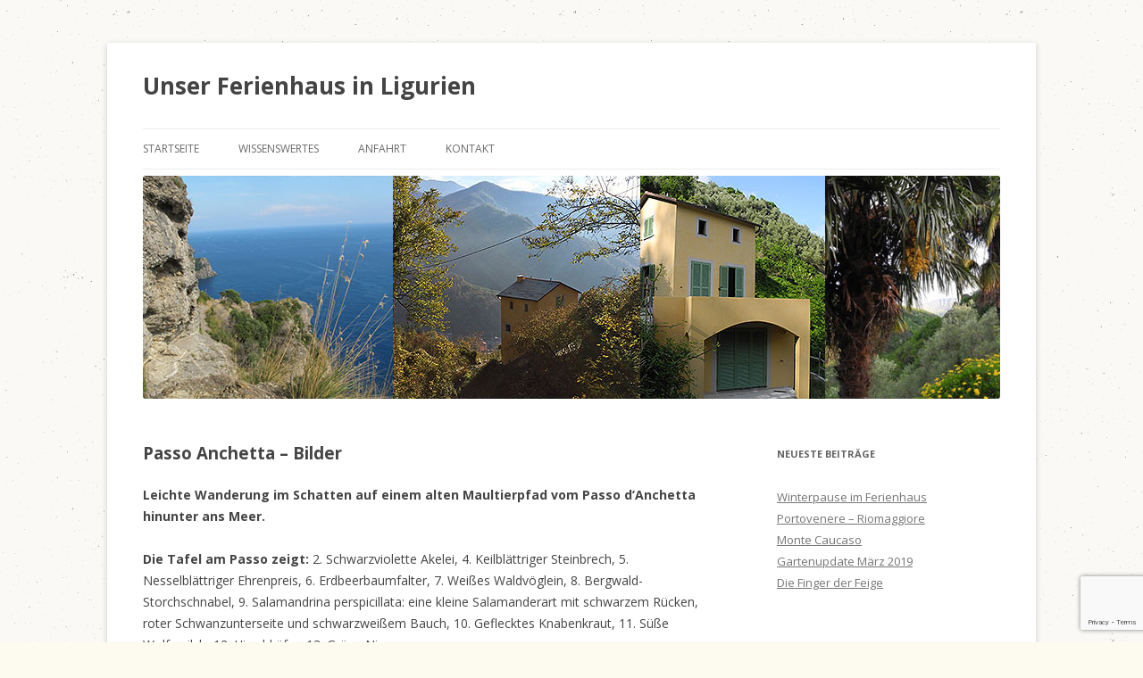

--- FILE ---
content_type: text/html; charset=UTF-8
request_url: https://unser-ferienhaus-in-ligurien.de/passo-anchetta-bilder/
body_size: 46024
content:
<!DOCTYPE html>
<!--[if IE 7]>
<html class="ie ie7"  xmlns="http://www.w3.org/1999/xhtml" prefix="" lang="de">
<![endif]-->
<!--[if IE 8]>
<html class="ie ie8"  xmlns="http://www.w3.org/1999/xhtml" prefix="" lang="de">
<![endif]-->
<!--[if !(IE 7) & !(IE 8)]><!-->
<html  xmlns="http://www.w3.org/1999/xhtml" prefix="" lang="de">
<!--<![endif]-->
<head>
<meta charset="UTF-8" />
<meta name="viewport" content="width=device-width" />
<title>Passo Anchetta &#8211; Bilder | Unser Ferienhaus in Ligurien</title>
<link rel="profile" href="https://gmpg.org/xfn/11" />
<link rel="pingback" href="https://unser-ferienhaus-in-ligurien.de/xmlrpc.php">
<!--[if lt IE 9]>
<script src="https://unser-ferienhaus-in-ligurien.de/wp-content/themes/twentytwelve/js/html5.js?ver=3.7.0" type="text/javascript"></script>
<![endif]-->

<!-- BEGIN Metadata added by the Add-Meta-Tags WordPress plugin -->
<meta name="description" content="Schöne Wanderung im Schatten auf einem alten Maultierpfad vom Passo d&#039;Anchetta hinunter ans Meer." />
<meta name="keywords" content="ligurien semorile, ligurien zoagli, ligurien ferienhaus, ligurien ferienwohnung, ligurien wandern" />
<!-- END Metadata added by the Add-Meta-Tags WordPress plugin -->

<meta name='robots' content='max-image-preview:large' />
<link rel='dns-prefetch' href='//fonts.googleapis.com' />
<link href='https://fonts.gstatic.com' crossorigin rel='preconnect' />
<link rel="alternate" type="application/rss+xml" title="Unser Ferienhaus in Ligurien &raquo; Feed" href="https://unser-ferienhaus-in-ligurien.de/feed/" />
<link rel="alternate" type="application/rss+xml" title="Unser Ferienhaus in Ligurien &raquo; Kommentar-Feed" href="https://unser-ferienhaus-in-ligurien.de/comments/feed/" />
<script type="text/javascript">
/* <![CDATA[ */
window._wpemojiSettings = {"baseUrl":"https:\/\/s.w.org\/images\/core\/emoji\/15.0.3\/72x72\/","ext":".png","svgUrl":"https:\/\/s.w.org\/images\/core\/emoji\/15.0.3\/svg\/","svgExt":".svg","source":{"concatemoji":"https:\/\/unser-ferienhaus-in-ligurien.de\/wp-includes\/js\/wp-emoji-release.min.js?ver=6.5.7"}};
/*! This file is auto-generated */
!function(i,n){var o,s,e;function c(e){try{var t={supportTests:e,timestamp:(new Date).valueOf()};sessionStorage.setItem(o,JSON.stringify(t))}catch(e){}}function p(e,t,n){e.clearRect(0,0,e.canvas.width,e.canvas.height),e.fillText(t,0,0);var t=new Uint32Array(e.getImageData(0,0,e.canvas.width,e.canvas.height).data),r=(e.clearRect(0,0,e.canvas.width,e.canvas.height),e.fillText(n,0,0),new Uint32Array(e.getImageData(0,0,e.canvas.width,e.canvas.height).data));return t.every(function(e,t){return e===r[t]})}function u(e,t,n){switch(t){case"flag":return n(e,"\ud83c\udff3\ufe0f\u200d\u26a7\ufe0f","\ud83c\udff3\ufe0f\u200b\u26a7\ufe0f")?!1:!n(e,"\ud83c\uddfa\ud83c\uddf3","\ud83c\uddfa\u200b\ud83c\uddf3")&&!n(e,"\ud83c\udff4\udb40\udc67\udb40\udc62\udb40\udc65\udb40\udc6e\udb40\udc67\udb40\udc7f","\ud83c\udff4\u200b\udb40\udc67\u200b\udb40\udc62\u200b\udb40\udc65\u200b\udb40\udc6e\u200b\udb40\udc67\u200b\udb40\udc7f");case"emoji":return!n(e,"\ud83d\udc26\u200d\u2b1b","\ud83d\udc26\u200b\u2b1b")}return!1}function f(e,t,n){var r="undefined"!=typeof WorkerGlobalScope&&self instanceof WorkerGlobalScope?new OffscreenCanvas(300,150):i.createElement("canvas"),a=r.getContext("2d",{willReadFrequently:!0}),o=(a.textBaseline="top",a.font="600 32px Arial",{});return e.forEach(function(e){o[e]=t(a,e,n)}),o}function t(e){var t=i.createElement("script");t.src=e,t.defer=!0,i.head.appendChild(t)}"undefined"!=typeof Promise&&(o="wpEmojiSettingsSupports",s=["flag","emoji"],n.supports={everything:!0,everythingExceptFlag:!0},e=new Promise(function(e){i.addEventListener("DOMContentLoaded",e,{once:!0})}),new Promise(function(t){var n=function(){try{var e=JSON.parse(sessionStorage.getItem(o));if("object"==typeof e&&"number"==typeof e.timestamp&&(new Date).valueOf()<e.timestamp+604800&&"object"==typeof e.supportTests)return e.supportTests}catch(e){}return null}();if(!n){if("undefined"!=typeof Worker&&"undefined"!=typeof OffscreenCanvas&&"undefined"!=typeof URL&&URL.createObjectURL&&"undefined"!=typeof Blob)try{var e="postMessage("+f.toString()+"("+[JSON.stringify(s),u.toString(),p.toString()].join(",")+"));",r=new Blob([e],{type:"text/javascript"}),a=new Worker(URL.createObjectURL(r),{name:"wpTestEmojiSupports"});return void(a.onmessage=function(e){c(n=e.data),a.terminate(),t(n)})}catch(e){}c(n=f(s,u,p))}t(n)}).then(function(e){for(var t in e)n.supports[t]=e[t],n.supports.everything=n.supports.everything&&n.supports[t],"flag"!==t&&(n.supports.everythingExceptFlag=n.supports.everythingExceptFlag&&n.supports[t]);n.supports.everythingExceptFlag=n.supports.everythingExceptFlag&&!n.supports.flag,n.DOMReady=!1,n.readyCallback=function(){n.DOMReady=!0}}).then(function(){return e}).then(function(){var e;n.supports.everything||(n.readyCallback(),(e=n.source||{}).concatemoji?t(e.concatemoji):e.wpemoji&&e.twemoji&&(t(e.twemoji),t(e.wpemoji)))}))}((window,document),window._wpemojiSettings);
/* ]]> */
</script>
<style id='wp-emoji-styles-inline-css' type='text/css'>

	img.wp-smiley, img.emoji {
		display: inline !important;
		border: none !important;
		box-shadow: none !important;
		height: 1em !important;
		width: 1em !important;
		margin: 0 0.07em !important;
		vertical-align: -0.1em !important;
		background: none !important;
		padding: 0 !important;
	}
</style>
<link rel='stylesheet' id='wp-block-library-css' href='https://unser-ferienhaus-in-ligurien.de/wp-includes/css/dist/block-library/style.min.css?ver=6.5.7' type='text/css' media='all' />
<style id='wp-block-library-theme-inline-css' type='text/css'>
.wp-block-audio figcaption{color:#555;font-size:13px;text-align:center}.is-dark-theme .wp-block-audio figcaption{color:#ffffffa6}.wp-block-audio{margin:0 0 1em}.wp-block-code{border:1px solid #ccc;border-radius:4px;font-family:Menlo,Consolas,monaco,monospace;padding:.8em 1em}.wp-block-embed figcaption{color:#555;font-size:13px;text-align:center}.is-dark-theme .wp-block-embed figcaption{color:#ffffffa6}.wp-block-embed{margin:0 0 1em}.blocks-gallery-caption{color:#555;font-size:13px;text-align:center}.is-dark-theme .blocks-gallery-caption{color:#ffffffa6}.wp-block-image figcaption{color:#555;font-size:13px;text-align:center}.is-dark-theme .wp-block-image figcaption{color:#ffffffa6}.wp-block-image{margin:0 0 1em}.wp-block-pullquote{border-bottom:4px solid;border-top:4px solid;color:currentColor;margin-bottom:1.75em}.wp-block-pullquote cite,.wp-block-pullquote footer,.wp-block-pullquote__citation{color:currentColor;font-size:.8125em;font-style:normal;text-transform:uppercase}.wp-block-quote{border-left:.25em solid;margin:0 0 1.75em;padding-left:1em}.wp-block-quote cite,.wp-block-quote footer{color:currentColor;font-size:.8125em;font-style:normal;position:relative}.wp-block-quote.has-text-align-right{border-left:none;border-right:.25em solid;padding-left:0;padding-right:1em}.wp-block-quote.has-text-align-center{border:none;padding-left:0}.wp-block-quote.is-large,.wp-block-quote.is-style-large,.wp-block-quote.is-style-plain{border:none}.wp-block-search .wp-block-search__label{font-weight:700}.wp-block-search__button{border:1px solid #ccc;padding:.375em .625em}:where(.wp-block-group.has-background){padding:1.25em 2.375em}.wp-block-separator.has-css-opacity{opacity:.4}.wp-block-separator{border:none;border-bottom:2px solid;margin-left:auto;margin-right:auto}.wp-block-separator.has-alpha-channel-opacity{opacity:1}.wp-block-separator:not(.is-style-wide):not(.is-style-dots){width:100px}.wp-block-separator.has-background:not(.is-style-dots){border-bottom:none;height:1px}.wp-block-separator.has-background:not(.is-style-wide):not(.is-style-dots){height:2px}.wp-block-table{margin:0 0 1em}.wp-block-table td,.wp-block-table th{word-break:normal}.wp-block-table figcaption{color:#555;font-size:13px;text-align:center}.is-dark-theme .wp-block-table figcaption{color:#ffffffa6}.wp-block-video figcaption{color:#555;font-size:13px;text-align:center}.is-dark-theme .wp-block-video figcaption{color:#ffffffa6}.wp-block-video{margin:0 0 1em}.wp-block-template-part.has-background{margin-bottom:0;margin-top:0;padding:1.25em 2.375em}
</style>
<style id='classic-theme-styles-inline-css' type='text/css'>
/*! This file is auto-generated */
.wp-block-button__link{color:#fff;background-color:#32373c;border-radius:9999px;box-shadow:none;text-decoration:none;padding:calc(.667em + 2px) calc(1.333em + 2px);font-size:1.125em}.wp-block-file__button{background:#32373c;color:#fff;text-decoration:none}
</style>
<style id='global-styles-inline-css' type='text/css'>
body{--wp--preset--color--black: #000000;--wp--preset--color--cyan-bluish-gray: #abb8c3;--wp--preset--color--white: #fff;--wp--preset--color--pale-pink: #f78da7;--wp--preset--color--vivid-red: #cf2e2e;--wp--preset--color--luminous-vivid-orange: #ff6900;--wp--preset--color--luminous-vivid-amber: #fcb900;--wp--preset--color--light-green-cyan: #7bdcb5;--wp--preset--color--vivid-green-cyan: #00d084;--wp--preset--color--pale-cyan-blue: #8ed1fc;--wp--preset--color--vivid-cyan-blue: #0693e3;--wp--preset--color--vivid-purple: #9b51e0;--wp--preset--color--blue: #21759b;--wp--preset--color--dark-gray: #444;--wp--preset--color--medium-gray: #9f9f9f;--wp--preset--color--light-gray: #e6e6e6;--wp--preset--gradient--vivid-cyan-blue-to-vivid-purple: linear-gradient(135deg,rgba(6,147,227,1) 0%,rgb(155,81,224) 100%);--wp--preset--gradient--light-green-cyan-to-vivid-green-cyan: linear-gradient(135deg,rgb(122,220,180) 0%,rgb(0,208,130) 100%);--wp--preset--gradient--luminous-vivid-amber-to-luminous-vivid-orange: linear-gradient(135deg,rgba(252,185,0,1) 0%,rgba(255,105,0,1) 100%);--wp--preset--gradient--luminous-vivid-orange-to-vivid-red: linear-gradient(135deg,rgba(255,105,0,1) 0%,rgb(207,46,46) 100%);--wp--preset--gradient--very-light-gray-to-cyan-bluish-gray: linear-gradient(135deg,rgb(238,238,238) 0%,rgb(169,184,195) 100%);--wp--preset--gradient--cool-to-warm-spectrum: linear-gradient(135deg,rgb(74,234,220) 0%,rgb(151,120,209) 20%,rgb(207,42,186) 40%,rgb(238,44,130) 60%,rgb(251,105,98) 80%,rgb(254,248,76) 100%);--wp--preset--gradient--blush-light-purple: linear-gradient(135deg,rgb(255,206,236) 0%,rgb(152,150,240) 100%);--wp--preset--gradient--blush-bordeaux: linear-gradient(135deg,rgb(254,205,165) 0%,rgb(254,45,45) 50%,rgb(107,0,62) 100%);--wp--preset--gradient--luminous-dusk: linear-gradient(135deg,rgb(255,203,112) 0%,rgb(199,81,192) 50%,rgb(65,88,208) 100%);--wp--preset--gradient--pale-ocean: linear-gradient(135deg,rgb(255,245,203) 0%,rgb(182,227,212) 50%,rgb(51,167,181) 100%);--wp--preset--gradient--electric-grass: linear-gradient(135deg,rgb(202,248,128) 0%,rgb(113,206,126) 100%);--wp--preset--gradient--midnight: linear-gradient(135deg,rgb(2,3,129) 0%,rgb(40,116,252) 100%);--wp--preset--font-size--small: 13px;--wp--preset--font-size--medium: 20px;--wp--preset--font-size--large: 36px;--wp--preset--font-size--x-large: 42px;--wp--preset--spacing--20: 0.44rem;--wp--preset--spacing--30: 0.67rem;--wp--preset--spacing--40: 1rem;--wp--preset--spacing--50: 1.5rem;--wp--preset--spacing--60: 2.25rem;--wp--preset--spacing--70: 3.38rem;--wp--preset--spacing--80: 5.06rem;--wp--preset--shadow--natural: 6px 6px 9px rgba(0, 0, 0, 0.2);--wp--preset--shadow--deep: 12px 12px 50px rgba(0, 0, 0, 0.4);--wp--preset--shadow--sharp: 6px 6px 0px rgba(0, 0, 0, 0.2);--wp--preset--shadow--outlined: 6px 6px 0px -3px rgba(255, 255, 255, 1), 6px 6px rgba(0, 0, 0, 1);--wp--preset--shadow--crisp: 6px 6px 0px rgba(0, 0, 0, 1);}:where(.is-layout-flex){gap: 0.5em;}:where(.is-layout-grid){gap: 0.5em;}body .is-layout-flex{display: flex;}body .is-layout-flex{flex-wrap: wrap;align-items: center;}body .is-layout-flex > *{margin: 0;}body .is-layout-grid{display: grid;}body .is-layout-grid > *{margin: 0;}:where(.wp-block-columns.is-layout-flex){gap: 2em;}:where(.wp-block-columns.is-layout-grid){gap: 2em;}:where(.wp-block-post-template.is-layout-flex){gap: 1.25em;}:where(.wp-block-post-template.is-layout-grid){gap: 1.25em;}.has-black-color{color: var(--wp--preset--color--black) !important;}.has-cyan-bluish-gray-color{color: var(--wp--preset--color--cyan-bluish-gray) !important;}.has-white-color{color: var(--wp--preset--color--white) !important;}.has-pale-pink-color{color: var(--wp--preset--color--pale-pink) !important;}.has-vivid-red-color{color: var(--wp--preset--color--vivid-red) !important;}.has-luminous-vivid-orange-color{color: var(--wp--preset--color--luminous-vivid-orange) !important;}.has-luminous-vivid-amber-color{color: var(--wp--preset--color--luminous-vivid-amber) !important;}.has-light-green-cyan-color{color: var(--wp--preset--color--light-green-cyan) !important;}.has-vivid-green-cyan-color{color: var(--wp--preset--color--vivid-green-cyan) !important;}.has-pale-cyan-blue-color{color: var(--wp--preset--color--pale-cyan-blue) !important;}.has-vivid-cyan-blue-color{color: var(--wp--preset--color--vivid-cyan-blue) !important;}.has-vivid-purple-color{color: var(--wp--preset--color--vivid-purple) !important;}.has-black-background-color{background-color: var(--wp--preset--color--black) !important;}.has-cyan-bluish-gray-background-color{background-color: var(--wp--preset--color--cyan-bluish-gray) !important;}.has-white-background-color{background-color: var(--wp--preset--color--white) !important;}.has-pale-pink-background-color{background-color: var(--wp--preset--color--pale-pink) !important;}.has-vivid-red-background-color{background-color: var(--wp--preset--color--vivid-red) !important;}.has-luminous-vivid-orange-background-color{background-color: var(--wp--preset--color--luminous-vivid-orange) !important;}.has-luminous-vivid-amber-background-color{background-color: var(--wp--preset--color--luminous-vivid-amber) !important;}.has-light-green-cyan-background-color{background-color: var(--wp--preset--color--light-green-cyan) !important;}.has-vivid-green-cyan-background-color{background-color: var(--wp--preset--color--vivid-green-cyan) !important;}.has-pale-cyan-blue-background-color{background-color: var(--wp--preset--color--pale-cyan-blue) !important;}.has-vivid-cyan-blue-background-color{background-color: var(--wp--preset--color--vivid-cyan-blue) !important;}.has-vivid-purple-background-color{background-color: var(--wp--preset--color--vivid-purple) !important;}.has-black-border-color{border-color: var(--wp--preset--color--black) !important;}.has-cyan-bluish-gray-border-color{border-color: var(--wp--preset--color--cyan-bluish-gray) !important;}.has-white-border-color{border-color: var(--wp--preset--color--white) !important;}.has-pale-pink-border-color{border-color: var(--wp--preset--color--pale-pink) !important;}.has-vivid-red-border-color{border-color: var(--wp--preset--color--vivid-red) !important;}.has-luminous-vivid-orange-border-color{border-color: var(--wp--preset--color--luminous-vivid-orange) !important;}.has-luminous-vivid-amber-border-color{border-color: var(--wp--preset--color--luminous-vivid-amber) !important;}.has-light-green-cyan-border-color{border-color: var(--wp--preset--color--light-green-cyan) !important;}.has-vivid-green-cyan-border-color{border-color: var(--wp--preset--color--vivid-green-cyan) !important;}.has-pale-cyan-blue-border-color{border-color: var(--wp--preset--color--pale-cyan-blue) !important;}.has-vivid-cyan-blue-border-color{border-color: var(--wp--preset--color--vivid-cyan-blue) !important;}.has-vivid-purple-border-color{border-color: var(--wp--preset--color--vivid-purple) !important;}.has-vivid-cyan-blue-to-vivid-purple-gradient-background{background: var(--wp--preset--gradient--vivid-cyan-blue-to-vivid-purple) !important;}.has-light-green-cyan-to-vivid-green-cyan-gradient-background{background: var(--wp--preset--gradient--light-green-cyan-to-vivid-green-cyan) !important;}.has-luminous-vivid-amber-to-luminous-vivid-orange-gradient-background{background: var(--wp--preset--gradient--luminous-vivid-amber-to-luminous-vivid-orange) !important;}.has-luminous-vivid-orange-to-vivid-red-gradient-background{background: var(--wp--preset--gradient--luminous-vivid-orange-to-vivid-red) !important;}.has-very-light-gray-to-cyan-bluish-gray-gradient-background{background: var(--wp--preset--gradient--very-light-gray-to-cyan-bluish-gray) !important;}.has-cool-to-warm-spectrum-gradient-background{background: var(--wp--preset--gradient--cool-to-warm-spectrum) !important;}.has-blush-light-purple-gradient-background{background: var(--wp--preset--gradient--blush-light-purple) !important;}.has-blush-bordeaux-gradient-background{background: var(--wp--preset--gradient--blush-bordeaux) !important;}.has-luminous-dusk-gradient-background{background: var(--wp--preset--gradient--luminous-dusk) !important;}.has-pale-ocean-gradient-background{background: var(--wp--preset--gradient--pale-ocean) !important;}.has-electric-grass-gradient-background{background: var(--wp--preset--gradient--electric-grass) !important;}.has-midnight-gradient-background{background: var(--wp--preset--gradient--midnight) !important;}.has-small-font-size{font-size: var(--wp--preset--font-size--small) !important;}.has-medium-font-size{font-size: var(--wp--preset--font-size--medium) !important;}.has-large-font-size{font-size: var(--wp--preset--font-size--large) !important;}.has-x-large-font-size{font-size: var(--wp--preset--font-size--x-large) !important;}
.wp-block-navigation a:where(:not(.wp-element-button)){color: inherit;}
:where(.wp-block-post-template.is-layout-flex){gap: 1.25em;}:where(.wp-block-post-template.is-layout-grid){gap: 1.25em;}
:where(.wp-block-columns.is-layout-flex){gap: 2em;}:where(.wp-block-columns.is-layout-grid){gap: 2em;}
.wp-block-pullquote{font-size: 1.5em;line-height: 1.6;}
</style>
<link rel='stylesheet' id='contact-form-7-css' href='https://unser-ferienhaus-in-ligurien.de/wp-content/plugins/contact-form-7/includes/css/styles.css?ver=5.9.8' type='text/css' media='all' />
<link rel='stylesheet' id='fancybox-for-wp-css' href='https://unser-ferienhaus-in-ligurien.de/wp-content/plugins/fancybox-for-wordpress/assets/css/fancybox.css?ver=1.3.4' type='text/css' media='all' />
<link rel='stylesheet' id='twentytwelve-fonts-css' href='https://fonts.googleapis.com/css?family=Open+Sans%3A400italic%2C700italic%2C400%2C700&#038;subset=latin%2Clatin-ext&#038;display=fallback' type='text/css' media='all' />
<link rel='stylesheet' id='twentytwelve-style-css' href='https://unser-ferienhaus-in-ligurien.de/wp-content/themes/twentytwelve-child/style.css?ver=20221101' type='text/css' media='all' />
<link rel='stylesheet' id='twentytwelve-block-style-css' href='https://unser-ferienhaus-in-ligurien.de/wp-content/themes/twentytwelve/css/blocks.css?ver=20190406' type='text/css' media='all' />
<!--[if lt IE 9]>
<link rel='stylesheet' id='twentytwelve-ie-css' href='https://unser-ferienhaus-in-ligurien.de/wp-content/themes/twentytwelve/css/ie.css?ver=20150214' type='text/css' media='all' />
<![endif]-->
<script type="text/javascript" src="https://unser-ferienhaus-in-ligurien.de/wp-includes/js/jquery/jquery.min.js?ver=3.7.1" id="jquery-core-js"></script>
<script type="text/javascript" src="https://unser-ferienhaus-in-ligurien.de/wp-includes/js/jquery/jquery-migrate.min.js?ver=3.4.1" id="jquery-migrate-js"></script>
<script type="text/javascript" src="https://unser-ferienhaus-in-ligurien.de/wp-content/plugins/fancybox-for-wordpress/assets/js/purify.min.js?ver=1.3.4" id="purify-js"></script>
<script type="text/javascript" src="https://unser-ferienhaus-in-ligurien.de/wp-content/plugins/fancybox-for-wordpress/assets/js/jquery.fancybox.js?ver=1.3.4" id="fancybox-for-wp-js"></script>
<link rel="https://api.w.org/" href="https://unser-ferienhaus-in-ligurien.de/wp-json/" /><link rel="alternate" type="application/json" href="https://unser-ferienhaus-in-ligurien.de/wp-json/wp/v2/posts/3534" /><link rel="EditURI" type="application/rsd+xml" title="RSD" href="https://unser-ferienhaus-in-ligurien.de/xmlrpc.php?rsd" />
<meta name="generator" content="WordPress 6.5.7" />
<link rel="canonical" href="https://unser-ferienhaus-in-ligurien.de/passo-anchetta-bilder/" />
<link rel='shortlink' href='https://unser-ferienhaus-in-ligurien.de/?p=3534' />
<link rel="alternate" type="application/json+oembed" href="https://unser-ferienhaus-in-ligurien.de/wp-json/oembed/1.0/embed?url=https%3A%2F%2Funser-ferienhaus-in-ligurien.de%2Fpasso-anchetta-bilder%2F" />
<link rel="alternate" type="text/xml+oembed" href="https://unser-ferienhaus-in-ligurien.de/wp-json/oembed/1.0/embed?url=https%3A%2F%2Funser-ferienhaus-in-ligurien.de%2Fpasso-anchetta-bilder%2F&#038;format=xml" />

<!-- Fancybox for WordPress v3.3.7 -->
<style type="text/css">
	.fancybox-slide--image .fancybox-content{background-color: #FFFFFF}div.fancybox-caption{display:none !important;}
	
	img.fancybox-image{border-width:10px;border-color:#FFFFFF;border-style:solid;}
	div.fancybox-bg{background-color:rgba(102,102,102,0.3);opacity:1 !important;}div.fancybox-content{border-color:#FFFFFF}
	div#fancybox-title{background-color:#FFFFFF}
	div.fancybox-content{background-color:#FFFFFF}
	div#fancybox-title-inside{color:#333333}
	
	
	
	div.fancybox-caption p.caption-title{display:inline-block}
	div.fancybox-caption p.caption-title{font-size:14px}
	div.fancybox-caption p.caption-title{color:#333333}
	div.fancybox-caption {color:#333333}div.fancybox-caption p.caption-title {background:#fff; width:auto;padding:10px 30px;}div.fancybox-content p.caption-title{color:#333333;margin: 0;padding: 5px 0;}body.fancybox-active .fancybox-container .fancybox-stage .fancybox-content .fancybox-close-small{display:block;}
</style><script type="text/javascript">
	jQuery(function () {

		var mobileOnly = false;
		
		if (mobileOnly) {
			return;
		}

		jQuery.fn.getTitle = function () { // Copy the title of every IMG tag and add it to its parent A so that fancybox can show titles
			var arr = jQuery("a[data-fancybox]");jQuery.each(arr, function() {var title = jQuery(this).children("img").attr("title") || '';var figCaptionHtml = jQuery(this).next("figcaption").html() || '';var processedCaption = figCaptionHtml;if (figCaptionHtml.length && typeof DOMPurify === 'function') {processedCaption = DOMPurify.sanitize(figCaptionHtml, {USE_PROFILES: {html: true}});} else if (figCaptionHtml.length) {processedCaption = jQuery("<div>").text(figCaptionHtml).html();}var newTitle = title;if (processedCaption.length) {newTitle = title.length ? title + " " + processedCaption : processedCaption;}if (newTitle.length) {jQuery(this).attr("title", newTitle);}});		}

		// Supported file extensions

				var thumbnails = jQuery("a:has(img)").not(".nolightbox").not('.envira-gallery-link').not('.ngg-simplelightbox').filter(function () {
			return /\.(jpe?g|png|gif|mp4|webp|bmp|pdf)(\?[^/]*)*$/i.test(jQuery(this).attr('href'))
		});
		

		// Add data-type iframe for links that are not images or videos.
		var iframeLinks = jQuery('.fancyboxforwp').filter(function () {
			return !/\.(jpe?g|png|gif|mp4|webp|bmp|pdf)(\?[^/]*)*$/i.test(jQuery(this).attr('href'))
		}).filter(function () {
			return !/vimeo|youtube/i.test(jQuery(this).attr('href'))
		});
		iframeLinks.attr({"data-type": "iframe"}).getTitle();

				// Gallery All
		thumbnails.addClass("fancyboxforwp").attr("data-fancybox", "gallery").getTitle();
		iframeLinks.attr({"data-fancybox": "gallery"}).getTitle();

		// Gallery type NONE
		
		// Call fancybox and apply it on any link with a rel atribute that starts with "fancybox", with the options set on the admin panel
		jQuery("a.fancyboxforwp").fancyboxforwp({
			loop: false,
			smallBtn: true,
			zoomOpacity: "auto",
			animationEffect: "fade",
			animationDuration: 500,
			transitionEffect: "fade",
			transitionDuration: "300",
			overlayShow: true,
			overlayOpacity: "0.3",
			titleShow: true,
			titlePosition: "inside",
			keyboard: true,
			showCloseButton: true,
			arrows: true,
			clickContent:false,
			clickSlide: "close",
			mobile: {
				clickContent: function (current, event) {
					return current.type === "image" ? "toggleControls" : false;
				},
				clickSlide: function (current, event) {
					return current.type === "image" ? "close" : "close";
				},
			},
			wheel: false,
			toolbar: true,
			preventCaptionOverlap: true,
			onInit: function() { },			onDeactivate
	: function() { },		beforeClose: function() { },			afterShow: function(instance) { jQuery( ".fancybox-image" ).on("click", function( ){ ( instance.isScaledDown() ) ? instance.scaleToActual() : instance.scaleToFit() }) },				afterClose: function() { },					caption : function( instance, item ) {var title = "";if("undefined" != typeof jQuery(this).context ){var title = jQuery(this).context.title;} else { var title = ("undefined" != typeof jQuery(this).attr("title")) ? jQuery(this).attr("title") : false;}var caption = jQuery(this).data('caption') || '';if ( item.type === 'image' && title.length ) {caption = (caption.length ? caption + '<br />' : '') + '<p class="caption-title">'+jQuery("<div>").text(title).html()+'</p>' ;}if (typeof DOMPurify === "function" && caption.length) { return DOMPurify.sanitize(caption, {USE_PROFILES: {html: true}}); } else { return jQuery("<div>").text(caption).html(); }},
		afterLoad : function( instance, current ) {var captionContent = current.opts.caption || '';var sanitizedCaptionString = '';if (typeof DOMPurify === 'function' && captionContent.length) {sanitizedCaptionString = DOMPurify.sanitize(captionContent, {USE_PROFILES: {html: true}});} else if (captionContent.length) { sanitizedCaptionString = jQuery("<div>").text(captionContent).html();}if (sanitizedCaptionString.length) { current.$content.append(jQuery('<div class=\"fancybox-custom-caption inside-caption\" style=\" position: absolute;left:0;right:0;color:#000;margin:0 auto;bottom:0;text-align:center;background-color:#FFFFFF \"></div>').html(sanitizedCaptionString)); }},
			})
		;

			})
</script>
<!-- END Fancybox for WordPress -->
	<style type="text/css" id="twentytwelve-header-css">
			.site-header h1 a,
		.site-header h2 {
			color: #444;
		}
		</style>
	<style type="text/css" id="custom-background-css">
body.custom-background { background-color: #fdfaef; background-image: url("https://unser-ferienhaus-in-ligurien.de/wp-content/uploads/2014/05/bg_content.gif"); background-position: left top; background-size: auto; background-repeat: repeat; background-attachment: fixed; }
</style>
	</head>

<body class="post-template-default single single-post postid-3534 single-format-standard custom-background wp-embed-responsive custom-font-enabled">
<div id="page" class="hfeed site">
	<header id="masthead" class="site-header">
		<hgroup>
			<h1 class="site-title"><a href="https://unser-ferienhaus-in-ligurien.de/" title="Unser Ferienhaus in Ligurien" rel="home">Unser Ferienhaus in Ligurien</a></h1>
			<h2 class="site-description"></h2>
		</hgroup>

		<nav id="site-navigation" class="main-navigation">
			<button class="menu-toggle">Menü</button>
			<a class="assistive-text" href="#content" title="Zum Inhalt springen">Zum Inhalt springen</a>
			<div class="menu-hauptnavigation-container"><ul id="menu-hauptnavigation" class="nav-menu"><li id="menu-item-148" class="menu-item menu-item-type-post_type menu-item-object-page menu-item-home menu-item-148"><a title="Unser Ferienhaus in Ligurien" href="https://unser-ferienhaus-in-ligurien.de/">Startseite</a></li>
<li id="menu-item-648" class="menu-item menu-item-type-post_type menu-item-object-page menu-item-has-children menu-item-648"><a title="Was Wann Wie Wo" href="https://unser-ferienhaus-in-ligurien.de/wissenswertes/">Wissenswertes</a>
<ul class="sub-menu">
	<li id="menu-item-1361" class="menu-item menu-item-type-post_type menu-item-object-page menu-item-1361"><a href="https://unser-ferienhaus-in-ligurien.de/wissenswertes/umgebung/">Orte der Umgebung</a></li>
	<li id="menu-item-3506" class="menu-item menu-item-type-post_type menu-item-object-page menu-item-3506"><a href="https://unser-ferienhaus-in-ligurien.de/wissenswertes/wanderungen/">Wanderungen</a></li>
	<li id="menu-item-3943" class="menu-item menu-item-type-post_type menu-item-object-page menu-item-3943"><a href="https://unser-ferienhaus-in-ligurien.de/ausfluege/">Ausflüge</a></li>
	<li id="menu-item-2042" class="menu-item menu-item-type-post_type menu-item-object-page menu-item-2042"><a href="https://unser-ferienhaus-in-ligurien.de/wissenswertes/markte/">Märkte</a></li>
	<li id="menu-item-2041" class="menu-item menu-item-type-post_type menu-item-object-page menu-item-2041"><a href="https://unser-ferienhaus-in-ligurien.de/wissenswertes/feiertage-und-feste/">Feiertage und Feste</a></li>
	<li id="menu-item-2044" class="menu-item menu-item-type-post_type menu-item-object-page menu-item-2044"><a href="https://unser-ferienhaus-in-ligurien.de/wissenswertes/ligurische-produkte-und-rezepte/">Ligurische Produkte und Rezepte</a></li>
	<li id="menu-item-2040" class="menu-item menu-item-type-post_type menu-item-object-page menu-item-2040"><a href="https://unser-ferienhaus-in-ligurien.de/wissenswertes/telefonieren/">Telefonieren</a></li>
	<li id="menu-item-1848" class="menu-item menu-item-type-post_type menu-item-object-page menu-item-1848"><a href="https://unser-ferienhaus-in-ligurien.de/wissenswertes/erste-hilfe/">Erste Hilfe</a></li>
</ul>
</li>
<li id="menu-item-150" class="menu-item menu-item-type-post_type menu-item-object-page menu-item-150"><a href="https://unser-ferienhaus-in-ligurien.de/anfahrt/">Anfahrt</a></li>
<li id="menu-item-154" class="menu-item menu-item-type-post_type menu-item-object-page menu-item-154"><a href="https://unser-ferienhaus-in-ligurien.de/kontakt/">Kontakt</a></li>
</ul></div>		</nav><!-- #site-navigation -->

				<a href="https://unser-ferienhaus-in-ligurien.de/"><img src="https://unser-ferienhaus-in-ligurien.de/wp-content/uploads/2017/01/header960x250.jpg" class="header-image" width="960" height="250" alt="Unser Ferienhaus in Ligurien" /></a>
			</header><!-- #masthead -->

	<div id="main" class="wrapper">

	<div id="primary" class="site-content">
		<div id="content" role="main">

			
				
	<article id="post-3534" class="post-3534 post type-post status-publish format-standard hentry category-bilder">
				<header class="entry-header">
			
						<h1 class="entry-title">Passo Anchetta &#8211; Bilder</h1>
								</header><!-- .entry-header -->

				<div class="entry-content">
			<p><strong>Leichte Wanderung im Schatten auf einem alten Maultierpfad vom Passo d&#8217;Anchetta hinunter ans Meer.</strong></p>
<p><strong>Die Tafel am Passo zeigt:</strong> 2. Schwarzviolette Akelei, 4. Keilblättriger Steinbrech, 5. Nesselblättriger Ehrenpreis, 6. Erdbeerbaumfalter, 7. Weißes Waldvöglein, 8. Bergwald-Storchschnabel, 9. Salamandrina perspicillata: eine kleine Salamanderart mit schwarzem Rücken, roter Schwanzunterseite und schwarzweißem Bauch, 10. Geflecktes Knabenkraut, 11. Süße Wolfsmilch, 12. Hirschkäfer, 13. Grüne Nieswurz</p>

		<style type="text/css">
			#gallery-1 {
				margin: auto;
			}
			#gallery-1 .gallery-item {
				float: left;
				margin-top: 10px;
				text-align: center;
				width: 25%;
			}
			#gallery-1 img {
				border: 2px solid #cfcfcf;
			}
			#gallery-1 .gallery-caption {
				margin-left: 0;
			}
			/* see gallery_shortcode() in wp-includes/media.php */
		</style>
		<div id='gallery-1' class='gallery galleryid-3534 gallery-columns-4 gallery-size-thumbnail'><dl class='gallery-item'>
			<dt class='gallery-icon landscape'>
				<a href='https://unser-ferienhaus-in-ligurien.de/wp-content/uploads/2016/06/2016_18.jpg'><img decoding="async" width="134" height="134" src="https://unser-ferienhaus-in-ligurien.de/wp-content/uploads/2016/06/2016_18-134x134.jpg" class="attachment-thumbnail size-thumbnail" alt="" aria-describedby="gallery-1-3539" /></a>
			</dt>
				<dd class='wp-caption-text gallery-caption' id='gallery-1-3539'>
				Salamandrina perspicillata &#038; Co.
				</dd></dl><dl class='gallery-item'>
			<dt class='gallery-icon landscape'>
				<a href='https://unser-ferienhaus-in-ligurien.de/wp-content/uploads/2016/06/2016_19.jpg'><img decoding="async" width="134" height="134" src="https://unser-ferienhaus-in-ligurien.de/wp-content/uploads/2016/06/2016_19-134x134.jpg" class="attachment-thumbnail size-thumbnail" alt="" aria-describedby="gallery-1-3540" /></a>
			</dt>
				<dd class='wp-caption-text gallery-caption' id='gallery-1-3540'>
				Maultierpfad
				</dd></dl><dl class='gallery-item'>
			<dt class='gallery-icon landscape'>
				<a href='https://unser-ferienhaus-in-ligurien.de/wp-content/uploads/2016/06/2016_20.jpg'><img decoding="async" width="134" height="134" src="https://unser-ferienhaus-in-ligurien.de/wp-content/uploads/2016/06/2016_20-134x134.jpg" class="attachment-thumbnail size-thumbnail" alt="" aria-describedby="gallery-1-3541" /></a>
			</dt>
				<dd class='wp-caption-text gallery-caption' id='gallery-1-3541'>
				Weitblick
				</dd></dl><dl class='gallery-item'>
			<dt class='gallery-icon landscape'>
				<a href='https://unser-ferienhaus-in-ligurien.de/wp-content/uploads/2016/06/2016_23.jpg'><img loading="lazy" decoding="async" width="134" height="134" src="https://unser-ferienhaus-in-ligurien.de/wp-content/uploads/2016/06/2016_23-134x134.jpg" class="attachment-thumbnail size-thumbnail" alt="" aria-describedby="gallery-1-3544" /></a>
			</dt>
				<dd class='wp-caption-text gallery-caption' id='gallery-1-3544'>
				Semorile, Kirchplatz
				</dd></dl><br style="clear: both" /><dl class='gallery-item'>
			<dt class='gallery-icon landscape'>
				<a href='https://unser-ferienhaus-in-ligurien.de/wp-content/uploads/2016/06/2016_22.jpg'><img loading="lazy" decoding="async" width="134" height="134" src="https://unser-ferienhaus-in-ligurien.de/wp-content/uploads/2016/06/2016_22-134x134.jpg" class="attachment-thumbnail size-thumbnail" alt="" aria-describedby="gallery-1-3543" /></a>
			</dt>
				<dd class='wp-caption-text gallery-caption' id='gallery-1-3543'>
				Semorile
				</dd></dl><dl class='gallery-item'>
			<dt class='gallery-icon landscape'>
				<a href='https://unser-ferienhaus-in-ligurien.de/wp-content/uploads/2016/06/2016_21.jpg'><img loading="lazy" decoding="async" width="134" height="134" src="https://unser-ferienhaus-in-ligurien.de/wp-content/uploads/2016/06/2016_21-134x134.jpg" class="attachment-thumbnail size-thumbnail" alt="" aria-describedby="gallery-1-3542" /></a>
			</dt>
				<dd class='wp-caption-text gallery-caption' id='gallery-1-3542'>
				Gartenpracht
				</dd></dl><dl class='gallery-item'>
			<dt class='gallery-icon landscape'>
				<a href='https://unser-ferienhaus-in-ligurien.de/wp-content/uploads/2016/06/2016_24.jpg'><img loading="lazy" decoding="async" width="134" height="134" src="https://unser-ferienhaus-in-ligurien.de/wp-content/uploads/2016/06/2016_24-134x134.jpg" class="attachment-thumbnail size-thumbnail" alt="" aria-describedby="gallery-1-3545" /></a>
			</dt>
				<dd class='wp-caption-text gallery-caption' id='gallery-1-3545'>
				Semorile
				</dd></dl><dl class='gallery-item'>
			<dt class='gallery-icon landscape'>
				<a href='https://unser-ferienhaus-in-ligurien.de/wp-content/uploads/2016/06/2016_27.jpg'><img loading="lazy" decoding="async" width="134" height="134" src="https://unser-ferienhaus-in-ligurien.de/wp-content/uploads/2016/06/2016_27-134x134.jpg" class="attachment-thumbnail size-thumbnail" alt="" aria-describedby="gallery-1-3538" /></a>
			</dt>
				<dd class='wp-caption-text gallery-caption' id='gallery-1-3538'>
				Gesichter am Weg
				</dd></dl><br style="clear: both" /><dl class='gallery-item'>
			<dt class='gallery-icon landscape'>
				<a href='https://unser-ferienhaus-in-ligurien.de/wp-content/uploads/2016/06/2016_25.jpg'><img loading="lazy" decoding="async" width="134" height="134" src="https://unser-ferienhaus-in-ligurien.de/wp-content/uploads/2016/06/2016_25-134x134.jpg" class="attachment-thumbnail size-thumbnail" alt="" aria-describedby="gallery-1-3546" /></a>
			</dt>
				<dd class='wp-caption-text gallery-caption' id='gallery-1-3546'>
				Zoagli, Via dei Mulini
				</dd></dl><dl class='gallery-item'>
			<dt class='gallery-icon landscape'>
				<a href='https://unser-ferienhaus-in-ligurien.de/wp-content/uploads/2016/06/2016_26.jpg'><img loading="lazy" decoding="async" width="134" height="134" src="https://unser-ferienhaus-in-ligurien.de/wp-content/uploads/2016/06/2016_26-134x134.jpg" class="attachment-thumbnail size-thumbnail" alt="" aria-describedby="gallery-1-3547" /></a>
			</dt>
				<dd class='wp-caption-text gallery-caption' id='gallery-1-3547'>
				Callistemon Zylinderputzerbaum
				</dd></dl>
			<br style='clear: both' />
		</div>

					</div><!-- .entry-content -->
		
		<footer class="entry-meta">
			Dieser Beitrag wurde am <a href="https://unser-ferienhaus-in-ligurien.de/passo-anchetta-bilder/" title="17:27" rel="bookmark"><time class="entry-date" datetime="2016-11-21T17:27:10+00:00">21. November 2016</time></a><span class="by-author"> von <span class="author vcard"><a class="url fn n" href="https://unser-ferienhaus-in-ligurien.de/author/franz/" title="Alle Beiträge von Franz anzeigen" rel="author">Franz</a></span></span> unter <a href="https://unser-ferienhaus-in-ligurien.de/category/bilder/" rel="category tag">Bilder</a> veröffentlicht.								</footer><!-- .entry-meta -->
	</article><!-- #post -->

				<nav class="nav-single">
					<h3 class="assistive-text">Beitrags-Navigation</h3>
					<span class="nav-previous"><a href="https://unser-ferienhaus-in-ligurien.de/il-cipresso-die-zypresse/" rel="prev"><span class="meta-nav">&larr;</span> Il cipresso- die Zypresse</a></span>
					<span class="nav-next"><a href="https://unser-ferienhaus-in-ligurien.de/passo-anchetta-zoagli/" rel="next">Passo Anchetta &#8211; Zoagli <span class="meta-nav">&rarr;</span></a></span>
				</nav><!-- .nav-single -->

				
<div id="comments" class="comments-area">

	
	
	
</div><!-- #comments .comments-area -->

			
		</div><!-- #content -->
	</div><!-- #primary -->


			<div id="secondary" class="widget-area" role="complementary">
			
		<aside id="recent-posts-2" class="widget widget_recent_entries">
		<h3 class="widget-title">Neueste Beiträge</h3>
		<ul>
											<li>
					<a href="https://unser-ferienhaus-in-ligurien.de/winterpause-im-ferienhaus/">Winterpause im Ferienhaus</a>
									</li>
											<li>
					<a href="https://unser-ferienhaus-in-ligurien.de/portovenere-riomaggiore/">Portovenere &#8211; Riomaggiore</a>
									</li>
											<li>
					<a href="https://unser-ferienhaus-in-ligurien.de/monte-caucaso/">Monte Caucaso</a>
									</li>
											<li>
					<a href="https://unser-ferienhaus-in-ligurien.de/gartenupdate-maerz-2019/">Gartenupdate März 2019</a>
									</li>
											<li>
					<a href="https://unser-ferienhaus-in-ligurien.de/die-finger-der-feige/">Die Finger der Feige</a>
									</li>
					</ul>

		</aside><aside id="categories-4" class="widget widget_categories"><h3 class="widget-title">Kategorien</h3>
			<ul>
					<li class="cat-item cat-item-14"><a href="https://unser-ferienhaus-in-ligurien.de/category/ausfluege/">Ausflüge</a> (7)
</li>
	<li class="cat-item cat-item-1"><a href="https://unser-ferienhaus-in-ligurien.de/category/baufortschritt/">Baufortschritt</a> (40)
</li>
	<li class="cat-item cat-item-5"><a href="https://unser-ferienhaus-in-ligurien.de/category/bilder/">Bilder</a> (29)
</li>
	<li class="cat-item cat-item-15"><a href="https://unser-ferienhaus-in-ligurien.de/category/garten/">Garten</a> (18)
</li>
	<li class="cat-item cat-item-12"><a href="https://unser-ferienhaus-in-ligurien.de/category/orte-der-umgebung/">Orte der Umgebung</a> (8)
</li>
	<li class="cat-item cat-item-8"><a href="https://unser-ferienhaus-in-ligurien.de/category/rezepte/">Rezepte</a> (9)
</li>
	<li class="cat-item cat-item-6"><a href="https://unser-ferienhaus-in-ligurien.de/category/wanderungen/">Wanderungen</a> (22)
</li>
	<li class="cat-item cat-item-13"><a href="https://unser-ferienhaus-in-ligurien.de/category/was-wie-wann-wo/">Was Wann Wie Wo</a> (1)
</li>
			</ul>

			</aside><aside id="linkcat-11" class="widget widget_links"><h3 class="widget-title">Links</h3>
	<ul class='xoxo blogroll'>
<li><a href="http://www.acquariodigenova.it" rel="noopener" title="Aquarium in Genua &#8211; Acquario Genova" target="_blank">Aquarium in Genua</a></li>
<li><a href="http://www.autostrade.it" rel="noopener" title="Autobahn-Infos" target="_blank">Autobahn-Infos</a></li>
<li><a href="http://www.parks.it/parco.aveto/Gindex.php" rel="noopener" title="Aveto Naturpark &#8211; Parco Naturale Regionale dell&#8217;Aveto" target="_blank">Aveto Naturpark (deutsch)</a></li>
<li><a href="http://www.atpesercizio.it/" rel="noopener" title="Busfahrplan" target="_blank">Busfahrplan</a></li>
<li><a href="http://www.inchiavari.com" rel="noopener" title="Chiavari &#8211; Touristeninformation" target="_blank">Chiavari</a></li>
<li><a href="http://www.parconazionale5terre.it/sentieri_parco.asp?id_lingue=1">Cinque Terre &#8211; Sentieri del Parco</a></li>
<li><a href="http://www.5terre.de/" rel="noopener" title="Cinque Terre- deutsche Site des Ligurienkenners Christoph Hennig" target="_blank">Cinque Terre (deutsch)</a></li>
<li><a href="http://www.genova-turismo.it/spip.php?article755" rel="noopener" title="Genua &#8211; Touristeninformation" target="_blank">Genua (deutsch)</a></li>
<li><a href="http://www.gog.it" rel="noopener" title="Klassische Konzerte in Genua" target="_blank">GOG &#8211; Giovine Orchestra Genovese</a></li>
<li><a href="http://www.oasibelpiano.it" rel="noopener" title="Kletterpark Hüpfburg Tennis Gastronomie &#8211; Parco Avventura Indian Forest" target="_blank">Kletterpark &#8211; Abenteuerpark</a></li>
<li><a href="http://www.frantoiosolari.it/" rel="noopener" title="Ligurisches Olivenöl direkt von der Ölmühle in Leivi" target="_blank">Ölmühle Solari in Leivi</a></li>
<li><a href="https://www.omio.it/" rel="noopener" title="Zugfahrplan" target="_blank">Zugfahrplan</a></li>

	</ul>
</aside>
<aside id="search-3" class="widget widget_search"><h3 class="widget-title">Suche</h3><form role="search" method="get" id="searchform" class="searchform" action="https://unser-ferienhaus-in-ligurien.de/">
				<div>
					<label class="screen-reader-text" for="s">Suche nach:</label>
					<input type="text" value="" name="s" id="s" />
					<input type="submit" id="searchsubmit" value="Suchen" />
				</div>
			</form></aside>		</div><!-- #secondary -->
		</div><!-- #main .wrapper -->
	<footer id="colophon" role="contentinfo">
		<div class="site-info">
									<a href="https://de.wordpress.org/" class="imprint" title="Semantic Personal Publishing Platform">
				Stolz präsentiert von WordPress			</a>
		</div><!-- .site-info -->
	</footer><!-- #colophon -->
</div><!-- #page -->




<script type="text/javascript" src="https://unser-ferienhaus-in-ligurien.de/wp-includes/js/dist/vendor/wp-polyfill-inert.min.js?ver=3.1.2" id="wp-polyfill-inert-js"></script>
<script type="text/javascript" src="https://unser-ferienhaus-in-ligurien.de/wp-includes/js/dist/vendor/regenerator-runtime.min.js?ver=0.14.0" id="regenerator-runtime-js"></script>
<script type="text/javascript" src="https://unser-ferienhaus-in-ligurien.de/wp-includes/js/dist/vendor/wp-polyfill.min.js?ver=3.15.0" id="wp-polyfill-js"></script>
<script type="text/javascript" src="https://unser-ferienhaus-in-ligurien.de/wp-includes/js/dist/hooks.min.js?ver=2810c76e705dd1a53b18" id="wp-hooks-js"></script>
<script type="text/javascript" src="https://unser-ferienhaus-in-ligurien.de/wp-includes/js/dist/i18n.min.js?ver=5e580eb46a90c2b997e6" id="wp-i18n-js"></script>
<script type="text/javascript" id="wp-i18n-js-after">
/* <![CDATA[ */
wp.i18n.setLocaleData( { 'text direction\u0004ltr': [ 'ltr' ] } );
/* ]]> */
</script>
<script type="text/javascript" src="https://unser-ferienhaus-in-ligurien.de/wp-content/plugins/contact-form-7/includes/swv/js/index.js?ver=5.9.8" id="swv-js"></script>
<script type="text/javascript" id="contact-form-7-js-extra">
/* <![CDATA[ */
var wpcf7 = {"api":{"root":"https:\/\/unser-ferienhaus-in-ligurien.de\/wp-json\/","namespace":"contact-form-7\/v1"}};
/* ]]> */
</script>
<script type="text/javascript" src="https://unser-ferienhaus-in-ligurien.de/wp-content/plugins/contact-form-7/includes/js/index.js?ver=5.9.8" id="contact-form-7-js"></script>
<script type="text/javascript" src="https://unser-ferienhaus-in-ligurien.de/wp-content/themes/twentytwelve/js/navigation.js?ver=20141205" id="twentytwelve-navigation-js"></script>
<script type="text/javascript" src="https://www.google.com/recaptcha/api.js?render=6LeBuSMkAAAAAHP1P6gu7nBVMl-AdPUUP11OjZQ2&amp;ver=3.0" id="google-recaptcha-js"></script>
<script type="text/javascript" id="wpcf7-recaptcha-js-extra">
/* <![CDATA[ */
var wpcf7_recaptcha = {"sitekey":"6LeBuSMkAAAAAHP1P6gu7nBVMl-AdPUUP11OjZQ2","actions":{"homepage":"homepage","contactform":"contactform"}};
/* ]]> */
</script>
<script type="text/javascript" src="https://unser-ferienhaus-in-ligurien.de/wp-content/plugins/contact-form-7/modules/recaptcha/index.js?ver=5.9.8" id="wpcf7-recaptcha-js"></script>
</body>
</html>


--- FILE ---
content_type: text/html; charset=utf-8
request_url: https://www.google.com/recaptcha/api2/anchor?ar=1&k=6LeBuSMkAAAAAHP1P6gu7nBVMl-AdPUUP11OjZQ2&co=aHR0cHM6Ly91bnNlci1mZXJpZW5oYXVzLWluLWxpZ3VyaWVuLmRlOjQ0Mw..&hl=en&v=PoyoqOPhxBO7pBk68S4YbpHZ&size=invisible&anchor-ms=20000&execute-ms=30000&cb=kcorjbfraxmp
body_size: 48697
content:
<!DOCTYPE HTML><html dir="ltr" lang="en"><head><meta http-equiv="Content-Type" content="text/html; charset=UTF-8">
<meta http-equiv="X-UA-Compatible" content="IE=edge">
<title>reCAPTCHA</title>
<style type="text/css">
/* cyrillic-ext */
@font-face {
  font-family: 'Roboto';
  font-style: normal;
  font-weight: 400;
  font-stretch: 100%;
  src: url(//fonts.gstatic.com/s/roboto/v48/KFO7CnqEu92Fr1ME7kSn66aGLdTylUAMa3GUBHMdazTgWw.woff2) format('woff2');
  unicode-range: U+0460-052F, U+1C80-1C8A, U+20B4, U+2DE0-2DFF, U+A640-A69F, U+FE2E-FE2F;
}
/* cyrillic */
@font-face {
  font-family: 'Roboto';
  font-style: normal;
  font-weight: 400;
  font-stretch: 100%;
  src: url(//fonts.gstatic.com/s/roboto/v48/KFO7CnqEu92Fr1ME7kSn66aGLdTylUAMa3iUBHMdazTgWw.woff2) format('woff2');
  unicode-range: U+0301, U+0400-045F, U+0490-0491, U+04B0-04B1, U+2116;
}
/* greek-ext */
@font-face {
  font-family: 'Roboto';
  font-style: normal;
  font-weight: 400;
  font-stretch: 100%;
  src: url(//fonts.gstatic.com/s/roboto/v48/KFO7CnqEu92Fr1ME7kSn66aGLdTylUAMa3CUBHMdazTgWw.woff2) format('woff2');
  unicode-range: U+1F00-1FFF;
}
/* greek */
@font-face {
  font-family: 'Roboto';
  font-style: normal;
  font-weight: 400;
  font-stretch: 100%;
  src: url(//fonts.gstatic.com/s/roboto/v48/KFO7CnqEu92Fr1ME7kSn66aGLdTylUAMa3-UBHMdazTgWw.woff2) format('woff2');
  unicode-range: U+0370-0377, U+037A-037F, U+0384-038A, U+038C, U+038E-03A1, U+03A3-03FF;
}
/* math */
@font-face {
  font-family: 'Roboto';
  font-style: normal;
  font-weight: 400;
  font-stretch: 100%;
  src: url(//fonts.gstatic.com/s/roboto/v48/KFO7CnqEu92Fr1ME7kSn66aGLdTylUAMawCUBHMdazTgWw.woff2) format('woff2');
  unicode-range: U+0302-0303, U+0305, U+0307-0308, U+0310, U+0312, U+0315, U+031A, U+0326-0327, U+032C, U+032F-0330, U+0332-0333, U+0338, U+033A, U+0346, U+034D, U+0391-03A1, U+03A3-03A9, U+03B1-03C9, U+03D1, U+03D5-03D6, U+03F0-03F1, U+03F4-03F5, U+2016-2017, U+2034-2038, U+203C, U+2040, U+2043, U+2047, U+2050, U+2057, U+205F, U+2070-2071, U+2074-208E, U+2090-209C, U+20D0-20DC, U+20E1, U+20E5-20EF, U+2100-2112, U+2114-2115, U+2117-2121, U+2123-214F, U+2190, U+2192, U+2194-21AE, U+21B0-21E5, U+21F1-21F2, U+21F4-2211, U+2213-2214, U+2216-22FF, U+2308-230B, U+2310, U+2319, U+231C-2321, U+2336-237A, U+237C, U+2395, U+239B-23B7, U+23D0, U+23DC-23E1, U+2474-2475, U+25AF, U+25B3, U+25B7, U+25BD, U+25C1, U+25CA, U+25CC, U+25FB, U+266D-266F, U+27C0-27FF, U+2900-2AFF, U+2B0E-2B11, U+2B30-2B4C, U+2BFE, U+3030, U+FF5B, U+FF5D, U+1D400-1D7FF, U+1EE00-1EEFF;
}
/* symbols */
@font-face {
  font-family: 'Roboto';
  font-style: normal;
  font-weight: 400;
  font-stretch: 100%;
  src: url(//fonts.gstatic.com/s/roboto/v48/KFO7CnqEu92Fr1ME7kSn66aGLdTylUAMaxKUBHMdazTgWw.woff2) format('woff2');
  unicode-range: U+0001-000C, U+000E-001F, U+007F-009F, U+20DD-20E0, U+20E2-20E4, U+2150-218F, U+2190, U+2192, U+2194-2199, U+21AF, U+21E6-21F0, U+21F3, U+2218-2219, U+2299, U+22C4-22C6, U+2300-243F, U+2440-244A, U+2460-24FF, U+25A0-27BF, U+2800-28FF, U+2921-2922, U+2981, U+29BF, U+29EB, U+2B00-2BFF, U+4DC0-4DFF, U+FFF9-FFFB, U+10140-1018E, U+10190-1019C, U+101A0, U+101D0-101FD, U+102E0-102FB, U+10E60-10E7E, U+1D2C0-1D2D3, U+1D2E0-1D37F, U+1F000-1F0FF, U+1F100-1F1AD, U+1F1E6-1F1FF, U+1F30D-1F30F, U+1F315, U+1F31C, U+1F31E, U+1F320-1F32C, U+1F336, U+1F378, U+1F37D, U+1F382, U+1F393-1F39F, U+1F3A7-1F3A8, U+1F3AC-1F3AF, U+1F3C2, U+1F3C4-1F3C6, U+1F3CA-1F3CE, U+1F3D4-1F3E0, U+1F3ED, U+1F3F1-1F3F3, U+1F3F5-1F3F7, U+1F408, U+1F415, U+1F41F, U+1F426, U+1F43F, U+1F441-1F442, U+1F444, U+1F446-1F449, U+1F44C-1F44E, U+1F453, U+1F46A, U+1F47D, U+1F4A3, U+1F4B0, U+1F4B3, U+1F4B9, U+1F4BB, U+1F4BF, U+1F4C8-1F4CB, U+1F4D6, U+1F4DA, U+1F4DF, U+1F4E3-1F4E6, U+1F4EA-1F4ED, U+1F4F7, U+1F4F9-1F4FB, U+1F4FD-1F4FE, U+1F503, U+1F507-1F50B, U+1F50D, U+1F512-1F513, U+1F53E-1F54A, U+1F54F-1F5FA, U+1F610, U+1F650-1F67F, U+1F687, U+1F68D, U+1F691, U+1F694, U+1F698, U+1F6AD, U+1F6B2, U+1F6B9-1F6BA, U+1F6BC, U+1F6C6-1F6CF, U+1F6D3-1F6D7, U+1F6E0-1F6EA, U+1F6F0-1F6F3, U+1F6F7-1F6FC, U+1F700-1F7FF, U+1F800-1F80B, U+1F810-1F847, U+1F850-1F859, U+1F860-1F887, U+1F890-1F8AD, U+1F8B0-1F8BB, U+1F8C0-1F8C1, U+1F900-1F90B, U+1F93B, U+1F946, U+1F984, U+1F996, U+1F9E9, U+1FA00-1FA6F, U+1FA70-1FA7C, U+1FA80-1FA89, U+1FA8F-1FAC6, U+1FACE-1FADC, U+1FADF-1FAE9, U+1FAF0-1FAF8, U+1FB00-1FBFF;
}
/* vietnamese */
@font-face {
  font-family: 'Roboto';
  font-style: normal;
  font-weight: 400;
  font-stretch: 100%;
  src: url(//fonts.gstatic.com/s/roboto/v48/KFO7CnqEu92Fr1ME7kSn66aGLdTylUAMa3OUBHMdazTgWw.woff2) format('woff2');
  unicode-range: U+0102-0103, U+0110-0111, U+0128-0129, U+0168-0169, U+01A0-01A1, U+01AF-01B0, U+0300-0301, U+0303-0304, U+0308-0309, U+0323, U+0329, U+1EA0-1EF9, U+20AB;
}
/* latin-ext */
@font-face {
  font-family: 'Roboto';
  font-style: normal;
  font-weight: 400;
  font-stretch: 100%;
  src: url(//fonts.gstatic.com/s/roboto/v48/KFO7CnqEu92Fr1ME7kSn66aGLdTylUAMa3KUBHMdazTgWw.woff2) format('woff2');
  unicode-range: U+0100-02BA, U+02BD-02C5, U+02C7-02CC, U+02CE-02D7, U+02DD-02FF, U+0304, U+0308, U+0329, U+1D00-1DBF, U+1E00-1E9F, U+1EF2-1EFF, U+2020, U+20A0-20AB, U+20AD-20C0, U+2113, U+2C60-2C7F, U+A720-A7FF;
}
/* latin */
@font-face {
  font-family: 'Roboto';
  font-style: normal;
  font-weight: 400;
  font-stretch: 100%;
  src: url(//fonts.gstatic.com/s/roboto/v48/KFO7CnqEu92Fr1ME7kSn66aGLdTylUAMa3yUBHMdazQ.woff2) format('woff2');
  unicode-range: U+0000-00FF, U+0131, U+0152-0153, U+02BB-02BC, U+02C6, U+02DA, U+02DC, U+0304, U+0308, U+0329, U+2000-206F, U+20AC, U+2122, U+2191, U+2193, U+2212, U+2215, U+FEFF, U+FFFD;
}
/* cyrillic-ext */
@font-face {
  font-family: 'Roboto';
  font-style: normal;
  font-weight: 500;
  font-stretch: 100%;
  src: url(//fonts.gstatic.com/s/roboto/v48/KFO7CnqEu92Fr1ME7kSn66aGLdTylUAMa3GUBHMdazTgWw.woff2) format('woff2');
  unicode-range: U+0460-052F, U+1C80-1C8A, U+20B4, U+2DE0-2DFF, U+A640-A69F, U+FE2E-FE2F;
}
/* cyrillic */
@font-face {
  font-family: 'Roboto';
  font-style: normal;
  font-weight: 500;
  font-stretch: 100%;
  src: url(//fonts.gstatic.com/s/roboto/v48/KFO7CnqEu92Fr1ME7kSn66aGLdTylUAMa3iUBHMdazTgWw.woff2) format('woff2');
  unicode-range: U+0301, U+0400-045F, U+0490-0491, U+04B0-04B1, U+2116;
}
/* greek-ext */
@font-face {
  font-family: 'Roboto';
  font-style: normal;
  font-weight: 500;
  font-stretch: 100%;
  src: url(//fonts.gstatic.com/s/roboto/v48/KFO7CnqEu92Fr1ME7kSn66aGLdTylUAMa3CUBHMdazTgWw.woff2) format('woff2');
  unicode-range: U+1F00-1FFF;
}
/* greek */
@font-face {
  font-family: 'Roboto';
  font-style: normal;
  font-weight: 500;
  font-stretch: 100%;
  src: url(//fonts.gstatic.com/s/roboto/v48/KFO7CnqEu92Fr1ME7kSn66aGLdTylUAMa3-UBHMdazTgWw.woff2) format('woff2');
  unicode-range: U+0370-0377, U+037A-037F, U+0384-038A, U+038C, U+038E-03A1, U+03A3-03FF;
}
/* math */
@font-face {
  font-family: 'Roboto';
  font-style: normal;
  font-weight: 500;
  font-stretch: 100%;
  src: url(//fonts.gstatic.com/s/roboto/v48/KFO7CnqEu92Fr1ME7kSn66aGLdTylUAMawCUBHMdazTgWw.woff2) format('woff2');
  unicode-range: U+0302-0303, U+0305, U+0307-0308, U+0310, U+0312, U+0315, U+031A, U+0326-0327, U+032C, U+032F-0330, U+0332-0333, U+0338, U+033A, U+0346, U+034D, U+0391-03A1, U+03A3-03A9, U+03B1-03C9, U+03D1, U+03D5-03D6, U+03F0-03F1, U+03F4-03F5, U+2016-2017, U+2034-2038, U+203C, U+2040, U+2043, U+2047, U+2050, U+2057, U+205F, U+2070-2071, U+2074-208E, U+2090-209C, U+20D0-20DC, U+20E1, U+20E5-20EF, U+2100-2112, U+2114-2115, U+2117-2121, U+2123-214F, U+2190, U+2192, U+2194-21AE, U+21B0-21E5, U+21F1-21F2, U+21F4-2211, U+2213-2214, U+2216-22FF, U+2308-230B, U+2310, U+2319, U+231C-2321, U+2336-237A, U+237C, U+2395, U+239B-23B7, U+23D0, U+23DC-23E1, U+2474-2475, U+25AF, U+25B3, U+25B7, U+25BD, U+25C1, U+25CA, U+25CC, U+25FB, U+266D-266F, U+27C0-27FF, U+2900-2AFF, U+2B0E-2B11, U+2B30-2B4C, U+2BFE, U+3030, U+FF5B, U+FF5D, U+1D400-1D7FF, U+1EE00-1EEFF;
}
/* symbols */
@font-face {
  font-family: 'Roboto';
  font-style: normal;
  font-weight: 500;
  font-stretch: 100%;
  src: url(//fonts.gstatic.com/s/roboto/v48/KFO7CnqEu92Fr1ME7kSn66aGLdTylUAMaxKUBHMdazTgWw.woff2) format('woff2');
  unicode-range: U+0001-000C, U+000E-001F, U+007F-009F, U+20DD-20E0, U+20E2-20E4, U+2150-218F, U+2190, U+2192, U+2194-2199, U+21AF, U+21E6-21F0, U+21F3, U+2218-2219, U+2299, U+22C4-22C6, U+2300-243F, U+2440-244A, U+2460-24FF, U+25A0-27BF, U+2800-28FF, U+2921-2922, U+2981, U+29BF, U+29EB, U+2B00-2BFF, U+4DC0-4DFF, U+FFF9-FFFB, U+10140-1018E, U+10190-1019C, U+101A0, U+101D0-101FD, U+102E0-102FB, U+10E60-10E7E, U+1D2C0-1D2D3, U+1D2E0-1D37F, U+1F000-1F0FF, U+1F100-1F1AD, U+1F1E6-1F1FF, U+1F30D-1F30F, U+1F315, U+1F31C, U+1F31E, U+1F320-1F32C, U+1F336, U+1F378, U+1F37D, U+1F382, U+1F393-1F39F, U+1F3A7-1F3A8, U+1F3AC-1F3AF, U+1F3C2, U+1F3C4-1F3C6, U+1F3CA-1F3CE, U+1F3D4-1F3E0, U+1F3ED, U+1F3F1-1F3F3, U+1F3F5-1F3F7, U+1F408, U+1F415, U+1F41F, U+1F426, U+1F43F, U+1F441-1F442, U+1F444, U+1F446-1F449, U+1F44C-1F44E, U+1F453, U+1F46A, U+1F47D, U+1F4A3, U+1F4B0, U+1F4B3, U+1F4B9, U+1F4BB, U+1F4BF, U+1F4C8-1F4CB, U+1F4D6, U+1F4DA, U+1F4DF, U+1F4E3-1F4E6, U+1F4EA-1F4ED, U+1F4F7, U+1F4F9-1F4FB, U+1F4FD-1F4FE, U+1F503, U+1F507-1F50B, U+1F50D, U+1F512-1F513, U+1F53E-1F54A, U+1F54F-1F5FA, U+1F610, U+1F650-1F67F, U+1F687, U+1F68D, U+1F691, U+1F694, U+1F698, U+1F6AD, U+1F6B2, U+1F6B9-1F6BA, U+1F6BC, U+1F6C6-1F6CF, U+1F6D3-1F6D7, U+1F6E0-1F6EA, U+1F6F0-1F6F3, U+1F6F7-1F6FC, U+1F700-1F7FF, U+1F800-1F80B, U+1F810-1F847, U+1F850-1F859, U+1F860-1F887, U+1F890-1F8AD, U+1F8B0-1F8BB, U+1F8C0-1F8C1, U+1F900-1F90B, U+1F93B, U+1F946, U+1F984, U+1F996, U+1F9E9, U+1FA00-1FA6F, U+1FA70-1FA7C, U+1FA80-1FA89, U+1FA8F-1FAC6, U+1FACE-1FADC, U+1FADF-1FAE9, U+1FAF0-1FAF8, U+1FB00-1FBFF;
}
/* vietnamese */
@font-face {
  font-family: 'Roboto';
  font-style: normal;
  font-weight: 500;
  font-stretch: 100%;
  src: url(//fonts.gstatic.com/s/roboto/v48/KFO7CnqEu92Fr1ME7kSn66aGLdTylUAMa3OUBHMdazTgWw.woff2) format('woff2');
  unicode-range: U+0102-0103, U+0110-0111, U+0128-0129, U+0168-0169, U+01A0-01A1, U+01AF-01B0, U+0300-0301, U+0303-0304, U+0308-0309, U+0323, U+0329, U+1EA0-1EF9, U+20AB;
}
/* latin-ext */
@font-face {
  font-family: 'Roboto';
  font-style: normal;
  font-weight: 500;
  font-stretch: 100%;
  src: url(//fonts.gstatic.com/s/roboto/v48/KFO7CnqEu92Fr1ME7kSn66aGLdTylUAMa3KUBHMdazTgWw.woff2) format('woff2');
  unicode-range: U+0100-02BA, U+02BD-02C5, U+02C7-02CC, U+02CE-02D7, U+02DD-02FF, U+0304, U+0308, U+0329, U+1D00-1DBF, U+1E00-1E9F, U+1EF2-1EFF, U+2020, U+20A0-20AB, U+20AD-20C0, U+2113, U+2C60-2C7F, U+A720-A7FF;
}
/* latin */
@font-face {
  font-family: 'Roboto';
  font-style: normal;
  font-weight: 500;
  font-stretch: 100%;
  src: url(//fonts.gstatic.com/s/roboto/v48/KFO7CnqEu92Fr1ME7kSn66aGLdTylUAMa3yUBHMdazQ.woff2) format('woff2');
  unicode-range: U+0000-00FF, U+0131, U+0152-0153, U+02BB-02BC, U+02C6, U+02DA, U+02DC, U+0304, U+0308, U+0329, U+2000-206F, U+20AC, U+2122, U+2191, U+2193, U+2212, U+2215, U+FEFF, U+FFFD;
}
/* cyrillic-ext */
@font-face {
  font-family: 'Roboto';
  font-style: normal;
  font-weight: 900;
  font-stretch: 100%;
  src: url(//fonts.gstatic.com/s/roboto/v48/KFO7CnqEu92Fr1ME7kSn66aGLdTylUAMa3GUBHMdazTgWw.woff2) format('woff2');
  unicode-range: U+0460-052F, U+1C80-1C8A, U+20B4, U+2DE0-2DFF, U+A640-A69F, U+FE2E-FE2F;
}
/* cyrillic */
@font-face {
  font-family: 'Roboto';
  font-style: normal;
  font-weight: 900;
  font-stretch: 100%;
  src: url(//fonts.gstatic.com/s/roboto/v48/KFO7CnqEu92Fr1ME7kSn66aGLdTylUAMa3iUBHMdazTgWw.woff2) format('woff2');
  unicode-range: U+0301, U+0400-045F, U+0490-0491, U+04B0-04B1, U+2116;
}
/* greek-ext */
@font-face {
  font-family: 'Roboto';
  font-style: normal;
  font-weight: 900;
  font-stretch: 100%;
  src: url(//fonts.gstatic.com/s/roboto/v48/KFO7CnqEu92Fr1ME7kSn66aGLdTylUAMa3CUBHMdazTgWw.woff2) format('woff2');
  unicode-range: U+1F00-1FFF;
}
/* greek */
@font-face {
  font-family: 'Roboto';
  font-style: normal;
  font-weight: 900;
  font-stretch: 100%;
  src: url(//fonts.gstatic.com/s/roboto/v48/KFO7CnqEu92Fr1ME7kSn66aGLdTylUAMa3-UBHMdazTgWw.woff2) format('woff2');
  unicode-range: U+0370-0377, U+037A-037F, U+0384-038A, U+038C, U+038E-03A1, U+03A3-03FF;
}
/* math */
@font-face {
  font-family: 'Roboto';
  font-style: normal;
  font-weight: 900;
  font-stretch: 100%;
  src: url(//fonts.gstatic.com/s/roboto/v48/KFO7CnqEu92Fr1ME7kSn66aGLdTylUAMawCUBHMdazTgWw.woff2) format('woff2');
  unicode-range: U+0302-0303, U+0305, U+0307-0308, U+0310, U+0312, U+0315, U+031A, U+0326-0327, U+032C, U+032F-0330, U+0332-0333, U+0338, U+033A, U+0346, U+034D, U+0391-03A1, U+03A3-03A9, U+03B1-03C9, U+03D1, U+03D5-03D6, U+03F0-03F1, U+03F4-03F5, U+2016-2017, U+2034-2038, U+203C, U+2040, U+2043, U+2047, U+2050, U+2057, U+205F, U+2070-2071, U+2074-208E, U+2090-209C, U+20D0-20DC, U+20E1, U+20E5-20EF, U+2100-2112, U+2114-2115, U+2117-2121, U+2123-214F, U+2190, U+2192, U+2194-21AE, U+21B0-21E5, U+21F1-21F2, U+21F4-2211, U+2213-2214, U+2216-22FF, U+2308-230B, U+2310, U+2319, U+231C-2321, U+2336-237A, U+237C, U+2395, U+239B-23B7, U+23D0, U+23DC-23E1, U+2474-2475, U+25AF, U+25B3, U+25B7, U+25BD, U+25C1, U+25CA, U+25CC, U+25FB, U+266D-266F, U+27C0-27FF, U+2900-2AFF, U+2B0E-2B11, U+2B30-2B4C, U+2BFE, U+3030, U+FF5B, U+FF5D, U+1D400-1D7FF, U+1EE00-1EEFF;
}
/* symbols */
@font-face {
  font-family: 'Roboto';
  font-style: normal;
  font-weight: 900;
  font-stretch: 100%;
  src: url(//fonts.gstatic.com/s/roboto/v48/KFO7CnqEu92Fr1ME7kSn66aGLdTylUAMaxKUBHMdazTgWw.woff2) format('woff2');
  unicode-range: U+0001-000C, U+000E-001F, U+007F-009F, U+20DD-20E0, U+20E2-20E4, U+2150-218F, U+2190, U+2192, U+2194-2199, U+21AF, U+21E6-21F0, U+21F3, U+2218-2219, U+2299, U+22C4-22C6, U+2300-243F, U+2440-244A, U+2460-24FF, U+25A0-27BF, U+2800-28FF, U+2921-2922, U+2981, U+29BF, U+29EB, U+2B00-2BFF, U+4DC0-4DFF, U+FFF9-FFFB, U+10140-1018E, U+10190-1019C, U+101A0, U+101D0-101FD, U+102E0-102FB, U+10E60-10E7E, U+1D2C0-1D2D3, U+1D2E0-1D37F, U+1F000-1F0FF, U+1F100-1F1AD, U+1F1E6-1F1FF, U+1F30D-1F30F, U+1F315, U+1F31C, U+1F31E, U+1F320-1F32C, U+1F336, U+1F378, U+1F37D, U+1F382, U+1F393-1F39F, U+1F3A7-1F3A8, U+1F3AC-1F3AF, U+1F3C2, U+1F3C4-1F3C6, U+1F3CA-1F3CE, U+1F3D4-1F3E0, U+1F3ED, U+1F3F1-1F3F3, U+1F3F5-1F3F7, U+1F408, U+1F415, U+1F41F, U+1F426, U+1F43F, U+1F441-1F442, U+1F444, U+1F446-1F449, U+1F44C-1F44E, U+1F453, U+1F46A, U+1F47D, U+1F4A3, U+1F4B0, U+1F4B3, U+1F4B9, U+1F4BB, U+1F4BF, U+1F4C8-1F4CB, U+1F4D6, U+1F4DA, U+1F4DF, U+1F4E3-1F4E6, U+1F4EA-1F4ED, U+1F4F7, U+1F4F9-1F4FB, U+1F4FD-1F4FE, U+1F503, U+1F507-1F50B, U+1F50D, U+1F512-1F513, U+1F53E-1F54A, U+1F54F-1F5FA, U+1F610, U+1F650-1F67F, U+1F687, U+1F68D, U+1F691, U+1F694, U+1F698, U+1F6AD, U+1F6B2, U+1F6B9-1F6BA, U+1F6BC, U+1F6C6-1F6CF, U+1F6D3-1F6D7, U+1F6E0-1F6EA, U+1F6F0-1F6F3, U+1F6F7-1F6FC, U+1F700-1F7FF, U+1F800-1F80B, U+1F810-1F847, U+1F850-1F859, U+1F860-1F887, U+1F890-1F8AD, U+1F8B0-1F8BB, U+1F8C0-1F8C1, U+1F900-1F90B, U+1F93B, U+1F946, U+1F984, U+1F996, U+1F9E9, U+1FA00-1FA6F, U+1FA70-1FA7C, U+1FA80-1FA89, U+1FA8F-1FAC6, U+1FACE-1FADC, U+1FADF-1FAE9, U+1FAF0-1FAF8, U+1FB00-1FBFF;
}
/* vietnamese */
@font-face {
  font-family: 'Roboto';
  font-style: normal;
  font-weight: 900;
  font-stretch: 100%;
  src: url(//fonts.gstatic.com/s/roboto/v48/KFO7CnqEu92Fr1ME7kSn66aGLdTylUAMa3OUBHMdazTgWw.woff2) format('woff2');
  unicode-range: U+0102-0103, U+0110-0111, U+0128-0129, U+0168-0169, U+01A0-01A1, U+01AF-01B0, U+0300-0301, U+0303-0304, U+0308-0309, U+0323, U+0329, U+1EA0-1EF9, U+20AB;
}
/* latin-ext */
@font-face {
  font-family: 'Roboto';
  font-style: normal;
  font-weight: 900;
  font-stretch: 100%;
  src: url(//fonts.gstatic.com/s/roboto/v48/KFO7CnqEu92Fr1ME7kSn66aGLdTylUAMa3KUBHMdazTgWw.woff2) format('woff2');
  unicode-range: U+0100-02BA, U+02BD-02C5, U+02C7-02CC, U+02CE-02D7, U+02DD-02FF, U+0304, U+0308, U+0329, U+1D00-1DBF, U+1E00-1E9F, U+1EF2-1EFF, U+2020, U+20A0-20AB, U+20AD-20C0, U+2113, U+2C60-2C7F, U+A720-A7FF;
}
/* latin */
@font-face {
  font-family: 'Roboto';
  font-style: normal;
  font-weight: 900;
  font-stretch: 100%;
  src: url(//fonts.gstatic.com/s/roboto/v48/KFO7CnqEu92Fr1ME7kSn66aGLdTylUAMa3yUBHMdazQ.woff2) format('woff2');
  unicode-range: U+0000-00FF, U+0131, U+0152-0153, U+02BB-02BC, U+02C6, U+02DA, U+02DC, U+0304, U+0308, U+0329, U+2000-206F, U+20AC, U+2122, U+2191, U+2193, U+2212, U+2215, U+FEFF, U+FFFD;
}

</style>
<link rel="stylesheet" type="text/css" href="https://www.gstatic.com/recaptcha/releases/PoyoqOPhxBO7pBk68S4YbpHZ/styles__ltr.css">
<script nonce="j3QYkWHKexOficDHKgic0g" type="text/javascript">window['__recaptcha_api'] = 'https://www.google.com/recaptcha/api2/';</script>
<script type="text/javascript" src="https://www.gstatic.com/recaptcha/releases/PoyoqOPhxBO7pBk68S4YbpHZ/recaptcha__en.js" nonce="j3QYkWHKexOficDHKgic0g">
      
    </script></head>
<body><div id="rc-anchor-alert" class="rc-anchor-alert"></div>
<input type="hidden" id="recaptcha-token" value="[base64]">
<script type="text/javascript" nonce="j3QYkWHKexOficDHKgic0g">
      recaptcha.anchor.Main.init("[\x22ainput\x22,[\x22bgdata\x22,\x22\x22,\[base64]/[base64]/[base64]/KE4oMTI0LHYsdi5HKSxMWihsLHYpKTpOKDEyNCx2LGwpLFYpLHYpLFQpKSxGKDE3MSx2KX0scjc9ZnVuY3Rpb24obCl7cmV0dXJuIGx9LEM9ZnVuY3Rpb24obCxWLHYpe04odixsLFYpLFZbYWtdPTI3OTZ9LG49ZnVuY3Rpb24obCxWKXtWLlg9KChWLlg/[base64]/[base64]/[base64]/[base64]/[base64]/[base64]/[base64]/[base64]/[base64]/[base64]/[base64]\\u003d\x22,\[base64]\\u003d\x22,\x22ajTCkMOBwo3DrEXDnsKBwrJEw7rDq8OOKcKCw4QAw5PDucOqaMKrAcKLw7/[base64]/GMOxwqTCjnXCkcOFdsOJJ3vDnyAZw5TCiF/DvEYWw6FzQCVyeRpAw4ZGUw9ow6DDoDdMMcOVUcKnBQ1BLBLDm8KOwrhDwr3Dv34QwpvCuDZ7J8K/VsKwT2rCqGPDn8KnAcKLwpLDo8OGD8KeSsKvOyEIw7N8wp/CmTpBS8OUwrA8wrPCt8KMHw3Dn8OUwrlbAWTClBt9wrbDkXHDqsOkKsObXcOffMOIBCHDkWUbCcKnYcOTwqrDjW1nLMONwrVSBgzCmsObwpbDk8OJLFFjwo7CkE/DthAHw5Ykw7J9wqnCkhw0w54Owo5dw6TCjsKpwpFdGzJkIH0VP2TCt0DCoMOEwqBGw4pVBcO5wod/SAdIw4EKw67Dj8K2wpRPNGLDr8KUD8ObY8Kew4rCmMO5E3/DtS0NKsKFbsO+wqbCunckPDgqEcOFR8KtDsKGwptmwpLCusKRIR/CjsKXwotpwqgLw7rCsnoIw7sTTxs8w6PCpl0nGU0bw7HDlUYJa0XDh8OmRzzDlMOqwoAlw69VcMOEbCNJU8OyA1dEw69mwrQRw5rDlcOkwqYtKStVwr9gO8OywqXCgm1oVARAw4g/F3rCisKUwptKwqABwpHDs8K9w7kvwppJwqDDtsKOw4DCtFXDs8KbXDFlO11xwoZuwqp2U8Ozw47DklUzOAzDlsKrwpJdwrwiVsKsw6tIV27Ckydtwp0jwpzCtjHDli8dw53Dr0bCpyHCqcOtw4A+OQ8Sw61tCsKwYcKJw5zCil7CsybCgy/DnsOMw63DgcKaXsO9FcO/w4JEwo0WMkJXa8O6K8OHwpszQ05sDXw/asKPNWl0bRzDh8KDwqYwwo4KOi3DvMOKdcOzFMKpw6jDkcKPHBVCw7TCuwJGwo1PNsK8TsKgwr/CpmPCv8OLXcK6wqFMdx/Ds8ONw4x/[base64]/MG7DpjHCrzABw7jCvlNFw43DuS5SwoHDjUgiSzkfNFDCtMKAJBt/[base64]/wq7DqG0HHBDCiMK9w5LCi8KCEBF7TDgQb8KJwpjCocKWw4zCmW3DjQzCn8Kiw7/DkH5SbMKsTsO5dg15b8OZw70UwpA3Z23DmcOmYD1yAMK4wr3Cgzpsw7d3KHU/YGDCsn/CksKPwpDDtMK7WgHDn8Kiw6HDhcK1bhBEMmLCusOLbAfCowsMw6Rrw6xFNVrDucOOw7BtGG9vBcKnw5t0UMK+w5xUOGRgRwLDi0UMecOhwrdHwqbDv2bCqsO/w5tgCMKEan9rD30lwrnDjMOyR8KWw63DvD5JZTDCmTk+wpMzw7nCh0odWBJqw5rCigAde14GAcOhFcO2w5Ynw5bDnwjDo31Uw7HDnz0Qw4XCniIRM8OVwoxTw4/Dh8OFw7rCgMOVBcOrw4jDikkaw7FUwpRALMKacMK0wo8zaMOjwp8lwrIxTMOOw4oIQy3Cl8O+wrk9w7oSccKlB8O4wrbCkcOFAyogeh/CiF/CrAbCj8OgU8OFwqzDrMO9QRJcBE7CqFkqVj8jK8K0w7Brwq9mZjAtfMOcw5wge8ORw4xsasOqw7Yfw5vCtXzCliRYPcKywqzClsKaw7bDi8OJw4zDjsK2w7PCr8KUw6xIw6BQIsOlRMKvw6RGw4nCmQV6CUE7OsOSNxBOZcK1NSjDgyhDfXEUwq/CtMOMw5rCiMKFRsOmWMKCU0Nuw6BQwovCrVcXSsKCfn/[base64]/[base64]/V0jDq8O1w77DpwXCrcKuw5vCpsO2ZsOaI0zDtsK7w5PCqiItW0jDlGjCmR3DvsK7eEEqAcKUMsOOC3AlXz4kw68YaA/[base64]/[base64]/ZVXDsMKCGCgGw6hJwoIIw5g6ZgZ2wq8BH33Cpg/Cj0NOw4nDvcOLw4FMw5XDpMOqREI0TsKGQMO+wrpMYsOiw54FBH4iwrPCliImTsO9WMK3GMOWwoEOTcK1w5DCvgAfGwYtecObB8Kxw5VfK1XDlFA/D8ONwo7DinvDu2R4wq3DuS3CvsK7w4jDqD4yWHh7MsO2wqwKQsKwwpfCqMK/w53Dj0B/w5J7L290OsKQw43Cmy8gdsKlwr/CkVVHEmPCjxw/aMObN8KGZx/DrMOgTMKkwoJIw4fDlTfDlCt+FFRcJ1fCssOrD23DtcK7HsK7N2ZZG8OGw7YrasKTw6cCw5fCmwLCocK5SGXCgDDDmnTDlcKUw5FXccKpwrjDl8O9bsOOworDpcOOw7IDwqrDucOTZzwew5nCi1gYN1LCocO/IMOnMhQLRcKpScK9V1U/w6gKWxbClgnDtGrCh8KaAsOpAsKIwp9Hd1FLw5FyOcOVWwsIXWnCgcOCwrx2SUNxwoVhwrnDuhPDhMO/w4LCpU8WEzsZTH8Lw4JHwpl7w6MUF8OWWsONV8OvXE0lFiHCrHYde8O3HD4FwqPCkiFzwofDoVHCskrDncKjwrjCuMKWKcOJSsOtAnTDry/CmsOtw7TDnsKzOAPDvMOfT8Knw5nDkxrDqMKdYsKTCFBvPFkjAcKQw7bCrEPCj8KFLsOmw6XDnUfDgcOFw44gw4ImwqQkKsK5dQDDk8KQwqDCvMO/w5pBw4cIDUDCsWEZGcOQw6XDrzjDhMOjdsO9YcOVw5d9wr/DnA/DlAtlT8KsccOKCEhoF8KyfMKmwpMaOsOjbnzDjcODw7TDhcKPdjjCuV4WecK7Nn/DusOVw4oOw5g6JhUpdsKiO8KZw4zCicOtwrDCv8OUw5/DkHrDhsKaw5wHGnjCsG3CosO9UMONw6LDhFIfw67DhxogwpjDgHrDiiUuAsOjwqEmw4hMw4bCtcOXw5fCvHxSYDzDoMOCSUJ0VsKuw4UWNWfCtMORwp7CrTxtw4UKY1s3w4Efw5rCicK0wqlEwqTCqsOowpRBwpYlwqhjHUfDjDY4MBVLw6l8XGEvX8Oowp/DpFNvLlcRwpTDqsK5DhAqFXgGwrPDn8KAw4jCn8ObwqxVw7/DjsObw4t7eMKHwoLDncKrwrPCqhQhwpvCksKuYsK8DcKaw7rCpsOvT8OHWgorfgnDsSInw4MkwqbDv0DDlgPCucOMw7jDny3Dr8OJTQTDtzdNwq45LMOPJFrCuE/Cq2hrRMONIgPChk1Aw4/Ctwc4wpvCgyvDo0hKwpNPUyckwp5Fwp96RSXDg398XsOww5ESwpLDv8KFKsOHS8K5w6rDlMO+XE50w4TDu8K1w4FLw6DCrGHCr8Otw4tiwrhcw5TCqMO7w7g9aj3CrCYDwokdw7fDpMOZwr4aZk5Ewpdfw4/DpxDCkcOhw7wlwoBEwrMuUMO9wp/[base64]/Cm8K8am1NIMKYIUjDosO+RjLCkMKbw77DisO/XMO7M8KGSWZoBT3DocKqPxbDnsKcw6DCpMOLcifDpSk6EcOJH3/CocKzw4oNLsKdw4xoD8OFNsKhw7HDtsKQwqnCqsOjw6wGbcKgwoxiKG4Cw4HCtsOFEFZfMCtBwo8NwphKY8KEVMKUw585AcKewrA/w55QwozDuEAJw716w6lOPHg/wrXCs2xibsO5w6B2w7QKwr99d8OBw7DDuMOrw4J2W8OqKEHDojbDqcOTwqDDiUrCumvDqsKOw6bClXfDuAfDqCHDq8KJwqTCqcOEEMKjw78kG8OOVsK+BsOCCMKewoQ4w5sFw4DDpMOpwphHP8Kvw7zDmBk/[base64]/CtsKiP8OdPD0jA8OAACYpw77DoREeeMKbw4IHw7rChcKvwqbCvsKxw4XDvAzChl7Ct8KKKzA7eC8hwrTDiU/[base64]/CjMKfWXjDqsO2H1XDgTrDklgGw4vDjQJ6wq8uw6jCk20VwpgHSMKLH8KAwqbDlCAmwrnChcONcsOSwp5rw5gawqLCuAMjH1bDvULCocKvwqLCrVnDpDAUURo5OMKswrUowqHDosK1w7HDnX/CvQUswr0FX8KSwrfDhsOtw67CjBhwwrJHOcK3wpfCtMK/bXk+woYPD8OtecKbw6EneR3DqUAXw5bCqsKHfHM2cWvClcKmCMOfwqzDlsK5IsKsw6orO8OyWzfDuwbDj8KVU8OLw6zCgsKaw4x7TjgBw4R9cRbDosO3w6d5CTLDp0/CscKjwoJ9VzUfw63CmgIqwqQ9Ji/[base64]/wqtGw7fDnMOXKVHDonNYw5vClMOVTBLDgSHCqsKuGcOLIi7CmsKDVMOeGC8awoUSKMKMeFc6wo0RWjQowoUKw5pmBsKMCcOnw6FbBn7DllnCmT84wr/Dj8KIwpBKO8Kgw4rDsCrDnQDCrFZ7HMKPw6nCgAjDpMOhJcKDYMKnw58XwrdJPFxRdn3Ds8O/[base64]/CjMK0BMKBIcKNwozCgsO3wpt3KsO/wpNPfWTDisKmJCPCgDh4AWvDpMO4w7XDhsO9wrhQwp7CncODw5dcw78Xw4wTw4zCqABrw6AuwrMEw7FZQ8K/[base64]/CpsOkwqHDrAoZw5DDk2HCmsOqw6wUwoPCgBhWcsKtCsO2w4HCgcOkMyfCt20Tw6TCvcOPw611w7TDj1HDrcKYXw85BhMMWGs7ccKUw73Cnn5WYMOYw7EQE8OHXmLCscKbwovDn8OPw69jNiF5P2g3DA5uYMK7w6wvCwfCjcOpCsO0w4Y2cE/Cij/[base64]/DljHDl1DCnAXCqXzCkxjDo8KzKEIxw4dzwqooFMKBO8OTZ35fMgnDmB3DhxrCk27DmDnClcKLwrVfwp7ChsKRDk/Ct2vChMODKAzDhBnDrsK7w5RAM8KhIxJkw5XCnjrDtTDDjsOzBMOVwoXCpjdcQlHCoAHDvXbCtgAGVzDCu8OMw5wiw5rDicOoTivCk2Z7bzHClcK3w4fDmWTDhMO3JwfDg8OgClxlw6tIwonDmsKOdx/CtcO5aEwzV8KUYj7DsAXCtcOiTn/DqwASFcOMwrvDgsKLKcOVwp7CjVtFwrVxw6pLAxnDlcO8IcKNw6xjZUl0Eg1PCsK4LAhraSfDsxlWDxF+wqjCrCHCl8KVw7/DnMOKwow+IizCk8Ktw5EKQjbDlMOBABRbwpcbYl0YB8Odw7TCqMKBw7lmw58VbxrCm2Z+EsKiw5d6asOxw7ESwq8oM8KDwqAyMTc6w6ZFVcKiw5Nvw4vChsKDDGnCmsKVXRMCw7sgw4FpRgnDqcKKGhnDmVgRPh4bVC8uwqNCRR7Dtj/Du8KBUyplKMKuOcKAwplZQi7DrEHCr1obwrwhU2zDkMO9wqLDjArDkMOsU8Oow6EjN2YILzXCiWBXwqHDksKJWB/DoMO4EBZIZ8OFw6DDq8K/w6nCnCjDssOwNVfDm8K7w5IOw7zChhvCncKdNsONw5llLW88w5bDhhJbMBnDngxmfyQcwr00w7fDqcKAw7MgFGAkaAF9w4zDnnDDs1RvKsOMFTLDrcKqZg7Dn0TDpcKUQ0dcd8KtwoPDmmphwqvCqMOxRcKXw7/CqcKzwqZOw4nDocKqSjHCvUNFwoXDpMOfw5YlRADDr8O4PcKewqMlEcKPw73CrcO8wp3CmcOLJsKYwoLDiMK5MQYjTlFAMkpVwp5/ekNgLkR3PsKQbsOofFjDscOFNxY2w5fDjj/CkcOzK8OADsO+w7zCk04DdgRCw71xHsKZw7MCDMOxw5XDt2zCsTUWw5TDlmIbw59OMGVGw4LDhsKrNVjCqMKeOcOwN8K3VsO6w7vCqVjDlsKhGcOCc0TDjAjChMK9wr3Cug5uC8O7woV0G25mV3bCmmYXTsK9w4R4wpEWb1fCrF/Cv2Igwq5Iw5vDqsOowoLDvMODHAl1wq8zc8KyX1AZKwbCi2RcM1ZTwo8QXkdLB119YntbBz8yw4gcBQXCkMOuTMOIwoTDsA3Dn8O8NsOOR1t1wrjDpMKfYjsBwrUxccKQwrHCgRHDtMOTXiLCssK9w7/DhMOGw5kNwrrCh8OJUndOw7vClHHCuSjComJWZDsAV100wqXDg8OKwqYTw4jCgMKWcB3DicKWSAvCmXvDqhLDgQd8w6IEw6zCnTJPw6DCrlpmD1PCrgJHXg/DlDM4w7zClcKTE8OOwpTDrcOmNMKYJ8Knw5xXw7V+woDDnTbDtQUxwojCgRdgwrXCsQjCncOpPcKgZ3lzEMOZLCYNwprCjMOPw4VzaMKxf2jCrmDDoy/DjsOMJhR2X8Obw6/[base64]/Dn8OQUA/CncOVNg8Fe3zDoWlPwp7CssKxScOZWsOcw6vDnwDChUxmw6fDpMOpeDrDuHwnWx/[base64]/[base64]/woAxw7HCmcKcSsKtwrgKw7dJw7phXGDDuD1qwrQXw48dwprDmMODA8OJwrHDiQQjw4EdbMODRBHCuSVXw6kdEEYuw7fCp14WfMKmdMKRV8OtCsOaUE/CgDLDrsO4B8KyGAPCj1jDu8K7SMOMw6VaAsKEF8KywoTCscKhwoBMfsOWwp/CvhDCssO4w7rDssOwFRc8PyLDsmvCvglQPcKOM1DDrMKjw6I5DCs7woPCqMKScxnCqlx6wrbCjDxZLsK0esOFw455wpNuURQ+wpPCpTXCqMKwKk82VTUOfWHCh8OBdxDDnxXCpRkyWMOawo/[base64]/Doyw6w6x5w6t8QcOPwoM6AsKDbcOJw5N2wrBCZlp9wrhFJsKxw640w5bDo3Nvw4NrHMK4ehRYwp/CqMKuUMOVwrkrEwUDJMOdA0zDtT11wrrDjsOeCm7CuDTCpcOJHMKaDcKhXMOKwoPCg2gVwo4ywpjCsVvCssOvTMOowr/[base64]/chnCuUMEPjvDkcOHHcOUcEMrdsO7G3XDmcO8BMKjwp7CgsO9N8OCw47Dg3jDkArCtkTCgMOxw7/DjcOuOUJJI3pMGU7Cp8ODw7rDs8KBwqfDrMOwecK2EhJvDWtowpEmZMOeCDbDhcKkwqoVw6nCoVgnwq/Cp8OvwqbCimHDs8OZw7LDrsOewrxKwo9PN8KYwpjDhcK3PMO/GsOfwpnCm8OwEX3CphLDtmfCmMOhwrd4QGZCHMO1woxrKcK6wpDDs8ObaAzDnMKIY8OPw73Dq8K9csO5agY4XnXCusO5EMO4QF5vwo7CngkaFsONOjMTwpvDq8OaZn/CocKXwolwJcKiMcOywpB1wq15RcOmwpobCARuVy9KNGfCscKmL8KSEVjDpcKMcsKBR14IwpzCoMO4esOcYz3DkcO7woMeMcOowqVlw7oaDGdtDMK9F17Ci1/[base64]/Dsw51I8KFw4hvwpbDpig9wqDDpXNzIcOIw7xTw5pvw4ZTFsKbbcKuIsONa8KjwoIqwpk1w6kgYsO7GMOEC8OSw6bCv8OwwpPDojh7w7/DvGkQGsKqdcKJYsKSesOAJw1DcMOhw4zDv8OjwrDCucK3TGwMXMKyXFt3wp7Du8OrwofCh8K9IcO7Tx1bShJ0QHVsCsOZEcKuwpfCrMKPwqcIw7bCgMOjw4RiVcO/[base64]/CqFzDhFrCq0RQRcKdVMOHwqbDhsO6w57DiT/DvRLCkmjCosOmw48hK07DrWfCkUjCrsOIOcKrw7NHwqhwecKRWTJqwod4DWluw7PDmcOKLcKSVy7DqXXDtMKQwoDCnXVbwpXDlSnDqk4YRwzDp2t/WQnDqcK1FMOfw4hJw6oRw4RcSBkCU23DkMOUw7zCmkZ2w5LClxLCnTzDhMKkw5I2KGguW8Kaw7jDkcKWccO1w7BLw7cqw4NdWMKEwqx4w4U0wrpBQMOlFytRfMKYw4oowq/DiMO0woACw7DDvADCtRTClsOdIkQ8GsOJaMOpJGVCwqdxwqNKwo03wpYWw7jCvnTDhcOUd8K0w7tow7DCkcKFW8K0w6bDnC59Fg/Dm2/[base64]/CmsOnAMO7eMOIBMO0csO4Zg7Dnj/[base64]/[base64]/[base64]/DoT9rw4bDjsOYw7J6VjoaG8OmwrHDhMOLXcKKw4FVwo0RYcOtw78/QMKpKGk6NjJCwozCq8KNwqzCscO5EkIuwq56ZsKZdFHCvWPCvcKawpMLDms5wpRnwqp4FsOpOMOGw7g+S0RkXBXCp8OVW8OrQcKtEcOKw4Q1wrotwqjCj8Kgw5A4O23Dl8K/w7sRL07Dr8Ocw4jCtcOow7NpwpljQVjDiSDChRjCicO3w7/CgzMHWsO+wq7CpX9BEzXDggQVw7x3LcK9XURJNnfDrTdYw41cwrPDqiPDs2QiwoB2L2/ClFzCgMOBwrBcY2DDjcKHwo7Cq8O3w4s9B8O8cBLDrsO7MTtNw7c7Uh9dZcOBPcKLGkXDuTQ3UDfCtGppw5BYIFTDtcOzNsOwwozDgmvCksOYw5DCo8KRGzAdwoXCtsKjwoxgwqVWJsKPHcOoasOKw4V6wrDDhQLCiMOpWzLCl2/DoMKLWAPDgMODH8OtwpbCjcOYwrZqwosLbmzDm8K8IwU6wovCjhbCkmPDmHF1PnJ0wqXDpwoMPWrCiVHDtMOrLTU4wrImGBo6L8KOUcOHYFHCqUfClcO9w6AEw54HeF9pw71iw6LCoSDDqW0HTcOGN1cHwrN2ZsK/bcOvw4PCphVvw65tw6XCqhXCokrDlMK/PFXDlw/Cl1t1w6I3ayfDpsKBwrMPS8OQw4fDqSvChmrCrEJpQcOVWsObX8OxHAgrDVtkwp0mw4/CtwAuRsOawqHDlsOzwqo+DcKTB8KRw59Iw7IvDsKewofDiAjDvxrDssOeNyzCicK/TsK2wqTCuzEqXUrDnBbCkMO1w5ZEGMOdEcKkwpF2wp9hMEvCusO1JMKBLAluw7rDvw1Hw7RhcFfCgxwiw4l8wq9Iw4IKTiLCnSjCssOFw7/CtMOYw4LCkkLDmMOKwrRJwox+w6s6IMKZWsOPZMK3VgjCosO0w7rDiSnCt8KjwogOw4/[base64]/[base64]/CmlIjHlEtw7bDhsOQwoTCkBlVCljDmwbCj8K/MMKbE1x0w7fDt8KFEsONwpNJw7Y+w4PDi3DDrXk3OV3DmMKYIcKjw61uw5vDsCPDvXI/w7fCiCTCkMOVIHoQFh9EaBrDsH5nw6zDqGrDrMK/[base64]/wpIQTsOcKX7DkCtcwrw7wrQXwo8GRwPDrwfCg3fDsgXDm3DDvMOgDSYoTzslw7vCqmYxw7XCncOZw702wpjDpcOlTksDw6lLw6VQfsK8J3TCkmHDicK3ZwF2FBHDlMKTYH/CgH0Gwpw8w6AmDjcdBnrCksKXdlbCmcKbc8OoW8O/wpgOKsKifwU4w7XDtC3DiTwlwqJMYV8Vw6xXw4LDimnDuwkmBGt9w5HDpcKtw498woIgLsO5wqZ+wp3CgMOww7fDsz7Dp8Orw4XCj00KMx/Cs8Otw7hGasOEw51cw7HClRxZwq95SVZ9GMOGwqxzwqzCvsKew7JCXcKWO8O3dMKvG1RlwpMsw43CmcKcw73CiULDuUp6Sj0ww5zCszcvw41tHMKtwp54YsOWFykHQ3R2QcK4wr/CiiY7B8KwwpBhZsOtAMKSwqDDvWYKw7/Co8KCwqlqw5VGQMKWwr3CtTLCr8KvwoLDrMKNVMKwQAnDvBvCowDDiMKLwobCkMO+w4BtwpMxw6jCqmPCu8OxwojCllHDusO/HWsUwqI4w6tAVsKxwqkxfMKiw6TDkRrDt3nDlwYgw41xw43DsBTDlsKWesOVwrLCt8Kbw6UOPTfDjBVawo50wpVuw5pqw75oNMKpBT7CvMOcw5zCq8KSRnlpwpxTQGhLw4rDv1/CuXMoTMO3J1/DjFnDpsK4wrTDhy4jw47CjcKJw5BuT8KOwqPDijTDkQ3DmyBnw7fDqDbDsmEpPsOrC8K+wrjDtT7DoifDgMKAwpIUwoRMHMOdw50Dw5AeZMKRwoQ2JcOQb3NCN8O5B8OHdw5Cw78Kwp7CgcOQwqV5wpbDvijDkyxnQzbChR3DsMK5w6F8wqrDnhbDtDUawr/CosKDw7LClSYPwoDDilDCicKbaMOxw6/Ch8K1wrHDmggWw55bwo3ChMOZN8Kiwr7ChRA8Ug5ZGcKNwpgRSzEYw5tCYcKwwrLCjsOPNyPDq8OtYMKEU8KqEXQ+wq3ClsOtb2fCvcOQCXzCvMOhecK2wpV/QyvCucO6wpDDg8ORBcKqw6Uywo1iKi1NIHgPwrvClsOedQFwO8Ovwo3CnsOKwoU/w5nDt1B3J8Kxw514JAXCssKow5nDmE/DlCHDrcKFw7cVfStswo8yw67DksKew7lkwovDgwIXwpLDhMO+JVonw4h5w7ojw7UrwqBwdMOhw45EBUE5X2rCkU0GPUghw5TCrnxgIGzDqjrDgcK/KMOGTljChUttFsKfwqzCoxMTw6jCiAnCnMOrdcKXLnlne8K2wrRRw54ia8Kyd8KwIADDq8KyYlMEwrrCsWNJAcOww4zCoMOtw6bDosKIw7dIw4I8woNRw4FIw5/CqHxMwrB2PiTCu8OfJcOuwpAYw4zDmAIlw6Bjw7zCr0LDnSrClcOewppaOsOFI8KaHRTCiMKEUcKsw5V4w4LCqT9nwqlDAjjDlQ9mw5xXDgRJGlzCu8KhwrDCucOSfSJAwp/CqFc0c8OzHTF3w6Rxw4/Cs13CvF7DjXnCo8ORwrsWw6xNwpHChsOjS8O0VDzDucKEwp4awpITwqQIw4dLw6p3woVcw6J+JxhEwroEBWlJVXXCgDk+w4fDl8Okw6nCgMKAF8OpLsOGwrZJwo1jd3HCqDkMEX8PwpLDmAgTw7jDt8K8w6MyXxhqwpbCu8KTVmzDgcKwVsK/MAbDl3YwAxrDhsORUR0jP8KVLDDCsMKrGsOQWRHDkHhJw5TDusOhW8OnwqbDlwTCmMKySG/CoFpGw59QwoZDwohQVcKRA1QKDR0Pw7JfLijDjMODSsO8wovCgcKXwqcNRiXDr1XCvGp0R1bDnsOQAMO1wrIPb8K+d8KjT8Kcwrs/[base64]/DlXpwwr3CnEbDp8KVNgt1w6jCuXhuw6bCvAFnc1rDuxXChinCscOWwqbDvMOOf2PDuT3DocOuOBh8w77Cg3dRwpU9V8K7PsO3YRd9wqJAfcKdLGkTwqh4wrXDgsKqOMOffgnCjC/CllDDj0fDnMONwrbDssOVwqBASMOyCBNwVXkIGh7CsEHCiAzCjX7Du30dJMKGEsOCwrPCowbCvnTDq8KeGRXCk8KMfsOgwpDDrMOjdsONSMO1w6E9Oxo0w4HDhCTCr8K/wqLDjCjCgkfCljZaw7XDr8OFwoQ8UsK1w4TCux3DhcORFSbDusOWwrQ/ehBeC8OwPkx5woRXScOUwrXCj8KVB8KEw4/Dq8K3wrTCmyJqwoZLwqEew4vCisKjWXTCuHTCvsKPRR4OwqJPwqN9KsKQVQY0wrnCpsOaw6kyCQgvYcK5WcKGWsKXZyYfwq1Gw517Y8KpPsOFGsONZcOow48ow5TCpMKiwqDCrXoTYcO0w4wRwqjCqsK1wptlwqoPEQptTsOuwq4Zw6FdCyfDon3CrMOJHj/ClsOtwprDrhbDvAJsJB8GCmfCvk/[base64]/CQY3w47DqsK0NsKzSzvCucKGw6/ChMKiw5XDjcKUwqHDpwrDmsKKwrMPwonCpcKbMVTChiRjdMKNwrLDkcOjwpsOw6ptVsOdw5R9HcK8bsK/[base64]/CgMO6ZDZqLGFSaMKETcKmeMOBw77ChcONwpwEwrAccWfCg8OHeSM0wqbCrMKuYC0NZ8KEDVTCjWEXwrkqMsOHw7ojwpdzHVRTCgQWwrQIC8KxwqzDsWU3Uj/CuMKKc0TCnsOIw41RJz4rElzDo0bCqsOGw5PCkMOXPMOPw6xVw77ChcKufsOxK8OBXloqw7pOcsO+wrFwwpjCm1XCvsK1Z8KVwqbDg2nDunnChcKsY2FuwrY3Wx/CmUjDsR/CocKNLiRbwpzDuWjCjsOZw7fChcKqLisvasOGwpDCmnjDocKWDzpzw5Y5wq7Dg3bDsQBkKsOnw57CqcOkG1rDnsKBYQrDqsOVVgvCp8OHTFzCkXw/IcKzR8OlwqnCjcKMwr/CmVfDnsKkw51RWsOgwpJ5wr/CmFXCsyrDn8K/Ew3ChijCocOfCFbDgMOQw7TCgEVgLcOmY1LDk8KiVMKLJMKXw5AcwoR3wqfCksOhwovCq8KOw4AEwrXCkcKzwpvDtWrDpntZAQJmMDdEw6x7PcOpwoN3wr3DrlASUG/Cs2NXw6AFwqc6w7HDsTjClHoDw6zCrDomwqvDtR/DvHFvwqhew4Miw6AMaGnCisKde8O8wpPCisOPwoURwo1hcjoueBpIRH/Cgx8yf8OuwrLCtx45ByrDpS08ZMKOw6rDpcK7Z8KXw4I4w65/wr7CmTk4w6l5KhBOdQpPF8OxU8ORwopsw7nCs8K5wqx6J8Kbwo1RJMOxwpQxASAZwoVgw6PChcOQIsOMwpLCvcO3w4bCt8OxYF0ENjrClSdab8OLwpzDkm/[base64]/woB6w4EMwps9OsK3wojClcOcw7QMFBNraMKTbUXCoMK5F8Kqw7Yww5cLw6RRR00rwpfCr8KOw53DrFIIw7xSwoI/[base64]/CpSpBwqXCqF7DsG/DpMORw7jDglEsw7zDrsKVwqfDh2vDrcKAw4vDucO6KsK4PAsROsOFe0hYbVMhw4Fdw4nDtxzChWPDlsOTSDnDphDDjcOXN8K6wrXDvMOOwrIHw7nDgA3Dt08xUTsmw7/[base64]/wonDisKlw69CwqDDonEVL8OdTW8hwp5RTsKwWQ/CvsKYPxLDmXViwrJ0bMO8BsO5w4VsVsKLXjzDnktZwqRVwp5wVC56XMKiZMKzwplWScKbTcO6QwEqwqnDsjHDjMKOw454LHlcWj0Xw4TDrsOswpTCksOUBD/Dt3NDK8Kkw6gkVsO8w4XCmTw/w7zCkcKsECddwqlHVsO4M8Kdw4ZVMxDCrktqUMOeMiLClMKpN8KjQWrDnm3DhcKweBACw5VdwqzCjSbCiA3Chh/CmsOQw5LCu8KeOMO/w7xBEcODw6g+wp9TZ8OhOT7CkzgBwo7CvsKew7LDkmrCg1fDjhBDKsOjX8KaChHDrcOYw5ZDw44NdRLCsBnCk8KowpbCrsKkwoDDiMKGwqzCnVrCjiUcCTjCoyFPw5jClcOEEkMhGgd0w5vDq8Oxw6wuB8OUXMOtKk4+woHDicO0w5rDjMKpZx7CrsKQw65Nw7/CsxM4JsKww4ZGFhHDtcODO8OEFlLCrnQBSmNKSsOZecKlwo8GFMOjwqHCng1Dw4nCrsOAwqPDk8KNwqXCqcKhbsKbG8OXw7d0U8KFw5lJAcOew7zCuMOuQcOawo5aCcOtwo1/[base64]/FDbCt8KzeMK2w5DDl0NbJ23CkMOhYlDCpUtIw6HCucKQe2PDv8Otw5oCw6wlYsKjJsKLUnvCoFzClj5Pw7EAeSfCqsK0w4HCvcOcw7/ChcOfw7grwrM6wrHCmsKsw5vCo8OCwoYOw7nCmRPDhUpdw47DksKPw6PDn8OXwqPChMKzWUPCk8OqcmMYdcKIBcKzXgPCpMKGwq1xw57Ct8OKw4DDmCsCQMKVEsOiwrTDqcO5Ix/DpBxEw7TDnMK/wqvDocKxwog6w4RYwrrDncO/w7nDssKaGsKHaxLDs8KXNsKiUnXDmcKdNnzCjMOBYzXDj8O2a8O6YMKSwosqw5ZJwqUvwovCvBLCpMKSC8KCwqzDh1TDoAw1VC7Cp39NbijDj2LCm0vDgjLCmMK/w4xqw7DCpMOxwqoOw6gIcnQZwogLGMOVcsOrH8KhwrMbw40xwqDCiDfDhMOxV8Oww47ChcKAw7hCQjPCgQXChcKtwr7DrwxCcTd6w5VADcKTw7t8ScOewqRUwpJ8fcO/My5swpXDvsKaDcOxw4B4ZxbCvy3DlDzChiBeUw3Dti3DpsOKbQUOw59+w43Dm0pzQwk4SMKfQALCnsOgPsOtwo9qYsO3w5Q0w4HCiMOKw7tfw5w4w6UiVcKBw4YjNV7DtCdHwrU/w5fCqsO5OVEfCMOPVQfDtnPDlyl8FCk7w4Jiw5TCvi3CvwvDj2EuwqzCkGnCgFxAw4xWwr/CkAnCj8KJw7IDV1BEa8OBw7PCmsODwrXDuMOEwpnDpWklesK8w6xDw4zDs8OrdUVnw73Dhk48OcKHw73Cu8OlGcO/wrIqBsOTCMO2eWpcwpQnOsOtw4bDnyfCqsKKYCAKKhYAw7XCuzJ/wqnDlzBcX8Kmwo9cVMKPw6bDolPDicO5wojDrRZNMyzDj8KeKV7Cmyxgej/DjsOVwqXDucOHwpXCvRvCuMKSAg/CnMKyw4knw6fDmz1iw4UMQsK+WMOgwprDmMKOQFhNw6/DkSYSUAwheMK2w6AQZcO9wpPDmlLDp0wvbsKKF0TCpsOrw43CtcKUwqPDhBhqWTVxWwdZMMKAw5phWUbCg8KWI8KXQTvCnBbCoDrClsONw4bCpCvDs8KKwrzCtcK/H8OIIsOxKU7CrEU+Y8Knw67DrcKswoTDtsOcw4cuwoZxw6fClsK3XsKJw4zCrgrCu8KuQX/DpcOhwrIXMB3CrMKILMOvH8K4w7PCu8O+fxvCu1jClcKBw5kGwpdTw5F2XBQ4Pjt8wobCnjDDugVCbBpIwo4HfAxnNcK/IFt1w6c3HA5awq1rV8KHdMKiXAjDkkXCj8KDwr7Dv1vDpcKwDhBxQEXDlcOjwq3DjsKAfsKUA8OWw7TDtE3DqMKDX1DCpsOmXMODwrTDm8KOSg7CsXbDpF/CosKBb8OobsKMfsKxwrg6HcOiwqDCmcO3RCjCliUcwqjCiUguwoxYw4vDmsKQw7YjAsOWwoXDvAjCqz3DksOXPRh7V8O4woHDvcK2GjZCw4DCqMOIwrtlMcOmw7LDi1Vcw5fDmgktwqzDrjokw6xhE8Kgwro3w4d2dcOYZX/ClgpNZcKTwrnCjsOIw5TCh8Onw7RsbhTCh8O/[base64]/Cg8O0b8KKwqrCkMOGb1rDssKDwqkSw7osw5VwfC0dwqFrYGhsfsOiYGPDqAc6OUhWw57DkcKbLsOAfMOcwr4kw4RLwrHDpMKAwrnDqsK+dgLCr1/DtzURWzjCgcK6wr0XeG5xw63CuwBZwrbCjMKrc8OLwqgbwpVLwo9Rw5F5wqbDnG/[base64]/ClMOBd8KEMMOZw5zDkcKFw4bDvQvCt8KMwo3DqsOqWE0qwrrDtcOWwqnDkHd/wqjDpMOGw67Cgh5Tw4YMAsO0SCzCkcOkw4YuHsOqPXTDiV1fGHtZZsKmw5pjaS/DrG3CuwRjPRdGbTHDm8Kqw5nDonfClHxxcEVfw7gBIHw1wp7ClsKOwrsYw5t/w6nDt8KDwqonw6UCwovDpS7CnmLCqMKXwq/Drh/CkX/DnsODwr8mwoJGwr1GN8ORwrHDtS8NB8Kaw44BUcOQOcOzM8K0XRRXG8K0CMOPR0glYFtiw65Pw5vDtVg4OsKlJE4vwpZ0HnDDvBrDssO0wppxwpvCrsOyw5zDjWDDoBkiwoAzPMOqw6RJwqTDv8O/TsOWw73CsRFZw6kEcMKkw5cMXmE7w4jDrMKjKMOjw4ZHSDrCkcK5c8KLw4/Dv8OVwq5gVcOSwo/CmMKyVcKbXBrDhsO6wqjCuBzDrhrCqcKTwpXCu8OyB8O7wpLCmMKMRHrCuFfCpSrDgMKowrBwwoTDtwQnw4l3wppsE8KewrDDugzDgcKnFsKqEWF1PMKeQgvCtsKKPThnD8KxEsK4w6kdwqvDjBJ+IMOxwpEYUDbDhsKFw7zDtMKQwppAwrPChEo9GMOqw71AIA/[base64]/CrVtVKmZ4WXjChwPDkMO7wowCwqjCrcOgQMKww5wGw4zDtwXDlh/DpCZvXl52GcK6FTZkwozCnwNuLsOsw4x6X2rDmFNow7Arw4RoJyTDgjMCw7LDksOcwrJ/CsOJw68TahvDpTJYL3BzwrjDqMKaaXs+w7DDvMK2wqPCicOTJ8Ksw5XDpsOkw5J/w6zCtMK0w6VlwoTCk8ONw4DDkFhtw7HCrjHDpsKiK1rCkjPDgVbCrAZHLMKVGQjDqhQ0w6lQw61Fw5DDgEAbwoBmwofDhMKOw4lkwoPDtsKUKTZ0B8KFecOaK8KBwpvCmk/CpijCnn8UwrfCqBLDvUwSVcKQw7/[base64]/CmyLClQ3DrcKVPinCj8KXw7bCsBUZdsOGwosOTWkYT8OIwoXCjzzDpXIbwqBKe8OGYjpXwoPDlsOLSWEuYlfDscKqSiXCqXPCgcOCTcKeeE0BwqxsA8KcwqHCvx5wAcOHYcKfCWrCo8OhwrYuw4jDplvDpcKfw6w3XDQ/w6/DuMKxwrtNw7FvHMOtVhNXwqzDucOKBFvDuA3CkyBREMOVw6JRTsOpQnYqw6DDuF41b8OqbcKbwr/DgcKYA8KVwr/[base64]/DpsK/[base64]/wq/Ci8KCwrMfwrnDrMKWw4nDt8OUOFAEwrVdw40sIBpjw4xZFMO4HMOQwqBXw4pMwp3CicOTwqoIIsOJwrfCsMKjYnTDo8OrFxNNw7hBPGfCvMOyT8ORwqnDpMKow4bDrjkkw6/DrcKmw6w/wr3CvjTCq8KXwonCjMK/[base64]/XsKaCQnClcOjFsKWw6xvZMKEwpxzXsKMwqYlQk3Dr8OWw5/Cr8Ovw5YLfyNIwr7DqFIMV0TCpQEuwo4xwpTDrG12wo8FHyt0wqA0wpnDg8OvwoDCngx0w40DF8K3wqYWR8Kyw6PCh8KgaMO/w7gjcAQNw67DjsK0bTbDhMOxw5h4w5/ChloJwq9WM8Kowq3CosK9EcKZHxPClAt4SGbCjMK8BDrDhkzDnsKdwq/Dr8Kuw4ovUnzCrUHCvFA1wopKacKBMMKmBGjDscKRwp4mw7FgMGXCpkjChcKMKRl0MRMle23CgMKpwrYLw6zDscKNwpgmKg0NCxoPR8OWUMOJw4d5KsK6w7cRw7V7w6/Dj1nDvDrCl8O9Ymsfw6/ClwVuwoDDtsK5w5osw798LcOzwqltU8OFw5I4w4TClcOUVsKNwpDCgsObRMKBPsKYVcOsLhjCtBDDuCFgw73CnhFlFDvCjcKTMMOhw6VmwqsSWMK7wqPCs8KWeg3Cqwd/[base64]/Cg1kfw6pxdALCtcOoSMKDw4vCssKaw7/CjAsPCMKtVhLDoMKmw6nCs3HCmybCpsO4Z8OhZcKcw6FXwoPCtAxINF1Vw4E4wrNAIEl+XX5Tw4sUw6wJwo7ChkMEHi3CnsKtw74Mw50Xw6LDjcKAwofDh8OPT8OzLlxvw6Jmw7xjw5kTwoQlwr/[base64]/[base64]/CpHjCpRAsw6/CkEpiw64rXnh5wqLCpBbDisOGC2tNfGrCkGLDqsKxa3XDgsKiw6RJcCw/wqlCXsKSLsOywosSw4lwQsOqWcOZwo58wpfDuk/CpcKhwpcITcKww7dyb2/CoXlTGsOyWsO0AsOBG8KTM3PCqwTDp1rDlE3DhCjCmsOJw71Wwph4wozCh8ODw4XCq21ow6gYDMKxwqDChcKyw43CpxA/LMKiSMKww70WHRvDncOowpIMRcOWa8K0L1PClcO4w7c9ORNQBRnDmyjDgMO1ZRfCpXkrw67Djh/CjBrDr8OmUVTDtm/[base64]/DkcKew7DCtMOLLV7DhyQZw47CrcOjDcOFw5YRwrDDr3XDnGXDrV/Clg57VMKPal7DiHBkwo/[base64]/[base64]/FQB0w7ogwo7DoVxRw5oVTUTCjABsw4HDhnLDmxHDr8KYUz/[base64]/DpjfCuMKpw5zDhRDDq8KkMMOHw4MoAmnCr8KDECZ3wqI/[base64]\x22],null,[\x22conf\x22,null,\x226LeBuSMkAAAAAHP1P6gu7nBVMl-AdPUUP11OjZQ2\x22,0,null,null,null,1,[16,21,125,63,73,95,87,41,43,42,83,102,105,109,121],[1017145,826],0,null,null,null,null,0,null,0,null,700,1,null,0,\[base64]/76lBhnEnQkZnOKMAhk\\u003d\x22,0,0,null,null,1,null,0,0,null,null,null,0],\x22https://unser-ferienhaus-in-ligurien.de:443\x22,null,[3,1,1],null,null,null,1,3600,[\x22https://www.google.com/intl/en/policies/privacy/\x22,\x22https://www.google.com/intl/en/policies/terms/\x22],\x221mkpHitsDUJcPz9pLXNvRfn5CzaXQp2KlNtkcQAup5c\\u003d\x22,1,0,null,1,1768755425669,0,0,[165],null,[96,224,88,250,148],\x22RC-E1m1bJsDM38JWQ\x22,null,null,null,null,null,\x220dAFcWeA5QrmUfRKpE2rDOlhvhkME_H53WA0_zxyENGfIG7MN5fTgxvF_8xGtmBrZDi0mFIqvWcixZmXkyviK7Thjl-1Xf63fD_Q\x22,1768838225801]");
    </script></body></html>